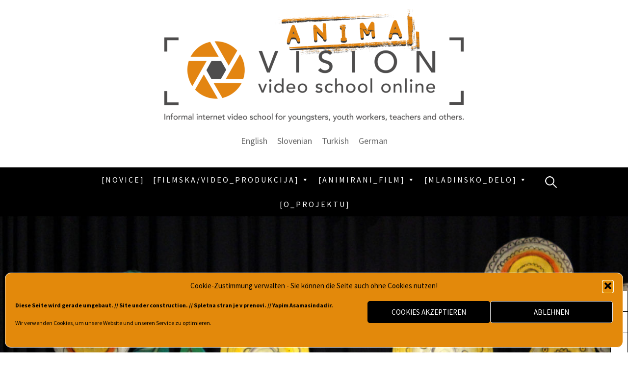

--- FILE ---
content_type: text/html; charset=UTF-8
request_url: https://vision-videoschool.eu/?page_id=4509
body_size: 30697
content:
<!DOCTYPE html>
<!--[if IE 8]>
<html class="ie8" lang="sl-SI">
<![endif]-->
<!--[if !(IE 8) ]><!-->
<html lang="sl-SI">
<!--<![endif]-->
<head>
<meta charset="UTF-8">
<meta name="viewport" content="width=device-width, initial-scale=1">
<link rel="profile" href="https://gmpg.org/xfn/11">
<link rel="pingback" href="https://vision-videoschool.eu/xmlrpc.php">
<!--[if lt IE 9]>
<script src="https://vision-videoschool.eu/wp-content/themes/first/js/html5shiv.js"></script>
<![endif]-->
<meta name='robots' content='index, follow, max-image-preview:large, max-snippet:-1, max-video-preview:-1' />

	<!-- This site is optimized with the Yoast SEO plugin v26.8 - https://yoast.com/product/yoast-seo-wordpress/ -->
	<title>Snemanje nastopa ali športnega dogodka - V I S I O N and A N I M A V I S I O N - Video School Online</title>
	<link rel="canonical" href="https://vision-videoschool.eu/?page_id=4509" />
	<meta property="og:locale" content="de_DE" />
	<meta property="og:type" content="article" />
	<meta property="og:title" content="Snemanje nastopa ali športnega dogodka - V I S I O N and A N I M A V I S I O N - Video School Online" />
	<meta property="og:description" content="O čem govori to poglavje V tem poglavju bomo razložili, kako posneti različne vrste nastopov ali športnih dogodkov. Pod nastope uvrščamo razne dogodke, ki se odvijajo na odru. To zajema vse od gledališkega nastopa do predavanja. Športni dogodki pa se nanašajo na tekme, kot je na primer košarkarska ali nogometna tekma. Da dobro posnameš nastop ali športni..." />
	<meta property="og:url" content="https://vision-videoschool.eu/?page_id=4509" />
	<meta property="og:site_name" content="V I S I O N and A N I M A V I S I O N - Video School Online" />
	<meta property="article:publisher" content="https://www.facebook.com/people/Vision-video-school-online/100030695877266/" />
	<meta property="article:modified_time" content="2022-04-12T10:36:22+00:00" />
	<meta property="og:image" content="https://vision-videoschool.eu/wp-content/uploads/2015/02/header-stage-performance-e1649763888189.jpg" />
	<meta property="og:image:width" content="3953" />
	<meta property="og:image:height" content="2223" />
	<meta property="og:image:type" content="image/jpeg" />
	<meta name="twitter:card" content="summary_large_image" />
	<meta name="twitter:label1" content="Geschätzte Lesezeit" />
	<meta name="twitter:data1" content="20 Minuten" />
	<script type="application/ld+json" class="yoast-schema-graph">{"@context":"https://schema.org","@graph":[{"@type":"WebPage","@id":"https://vision-videoschool.eu/?page_id=4509","url":"https://vision-videoschool.eu/?page_id=4509","name":"Snemanje nastopa ali športnega dogodka - V I S I O N and A N I M A V I S I O N - Video School Online","isPartOf":{"@id":"https://vision-videoschool.eu/#website"},"primaryImageOfPage":{"@id":"https://vision-videoschool.eu/?page_id=4509#primaryimage"},"image":{"@id":"https://vision-videoschool.eu/?page_id=4509#primaryimage"},"thumbnailUrl":"https://vision-videoschool.eu/wp-content/uploads/2015/02/header-stage-performance-e1649763888189.jpg","datePublished":"2015-06-22T14:26:04+00:00","dateModified":"2022-04-12T10:36:22+00:00","breadcrumb":{"@id":"https://vision-videoschool.eu/?page_id=4509#breadcrumb"},"inLanguage":"de","potentialAction":[{"@type":"ReadAction","target":["https://vision-videoschool.eu/?page_id=4509"]}]},{"@type":"ImageObject","inLanguage":"de","@id":"https://vision-videoschool.eu/?page_id=4509#primaryimage","url":"https://vision-videoschool.eu/wp-content/uploads/2015/02/header-stage-performance-e1649763888189.jpg","contentUrl":"https://vision-videoschool.eu/wp-content/uploads/2015/02/header-stage-performance-e1649763888189.jpg","width":3953,"height":2223},{"@type":"BreadcrumbList","@id":"https://vision-videoschool.eu/?page_id=4509#breadcrumb","itemListElement":[{"@type":"ListItem","position":1,"name":"Home","item":"https://vision-videoschool.eu/"},{"@type":"ListItem","position":2,"name":"Snemanje nastopa ali športnega dogodka"}]},{"@type":"WebSite","@id":"https://vision-videoschool.eu/#website","url":"https://vision-videoschool.eu/","name":"V I S I O N and A N I M A V I S I O N - Video School Online","description":"Informal internet video school for youngsters, youth workers, teachers and others.","publisher":{"@id":"https://vision-videoschool.eu/#organization"},"potentialAction":[{"@type":"SearchAction","target":{"@type":"EntryPoint","urlTemplate":"https://vision-videoschool.eu/?s={search_term_string}"},"query-input":{"@type":"PropertyValueSpecification","valueRequired":true,"valueName":"search_term_string"}}],"inLanguage":"de"},{"@type":"Organization","@id":"https://vision-videoschool.eu/#organization","name":"V I S I O N and A N I M A V I S I O N - Video School Online","url":"https://vision-videoschool.eu/","logo":{"@type":"ImageObject","inLanguage":"de","@id":"https://vision-videoschool.eu/#/schema/logo/image/","url":"https://vision-videoschool.eu/wp-content/uploads/2021/04/cropped-AnimaVision_LOGO_2021-Ver011d_24-Bit_1200px_90-2.png","contentUrl":"https://vision-videoschool.eu/wp-content/uploads/2021/04/cropped-AnimaVision_LOGO_2021-Ver011d_24-Bit_1200px_90-2.png","width":1220,"height":480,"caption":"V I S I O N and A N I M A V I S I O N - Video School Online"},"image":{"@id":"https://vision-videoschool.eu/#/schema/logo/image/"},"sameAs":["https://www.facebook.com/people/Vision-video-school-online/100030695877266/"]}]}</script>
	<!-- / Yoast SEO plugin. -->



<link rel="alternate" type="application/rss+xml" title="V I S I O N and A N I M A V I S I O N - Video School Online &raquo; Feed" href="https://vision-videoschool.eu/?feed=rss2" />
<link rel="alternate" title="oEmbed (JSON)" type="application/json+oembed" href="https://vision-videoschool.eu/index.php?rest_route=%2Foembed%2F1.0%2Fembed&#038;url=https%3A%2F%2Fvision-videoschool.eu%2F%3Fpage_id%3D4509" />
<link rel="alternate" title="oEmbed (XML)" type="text/xml+oembed" href="https://vision-videoschool.eu/index.php?rest_route=%2Foembed%2F1.0%2Fembed&#038;url=https%3A%2F%2Fvision-videoschool.eu%2F%3Fpage_id%3D4509&#038;format=xml" />
<style id='wp-img-auto-sizes-contain-inline-css' type='text/css'>
img:is([sizes=auto i],[sizes^="auto," i]){contain-intrinsic-size:3000px 1500px}
/*# sourceURL=wp-img-auto-sizes-contain-inline-css */
</style>
<style id='wp-emoji-styles-inline-css' type='text/css'>

	img.wp-smiley, img.emoji {
		display: inline !important;
		border: none !important;
		box-shadow: none !important;
		height: 1em !important;
		width: 1em !important;
		margin: 0 0.07em !important;
		vertical-align: -0.1em !important;
		background: none !important;
		padding: 0 !important;
	}
/*# sourceURL=wp-emoji-styles-inline-css */
</style>
<style id='wp-block-library-inline-css' type='text/css'>
:root{--wp-block-synced-color:#7a00df;--wp-block-synced-color--rgb:122,0,223;--wp-bound-block-color:var(--wp-block-synced-color);--wp-editor-canvas-background:#ddd;--wp-admin-theme-color:#007cba;--wp-admin-theme-color--rgb:0,124,186;--wp-admin-theme-color-darker-10:#006ba1;--wp-admin-theme-color-darker-10--rgb:0,107,160.5;--wp-admin-theme-color-darker-20:#005a87;--wp-admin-theme-color-darker-20--rgb:0,90,135;--wp-admin-border-width-focus:2px}@media (min-resolution:192dpi){:root{--wp-admin-border-width-focus:1.5px}}.wp-element-button{cursor:pointer}:root .has-very-light-gray-background-color{background-color:#eee}:root .has-very-dark-gray-background-color{background-color:#313131}:root .has-very-light-gray-color{color:#eee}:root .has-very-dark-gray-color{color:#313131}:root .has-vivid-green-cyan-to-vivid-cyan-blue-gradient-background{background:linear-gradient(135deg,#00d084,#0693e3)}:root .has-purple-crush-gradient-background{background:linear-gradient(135deg,#34e2e4,#4721fb 50%,#ab1dfe)}:root .has-hazy-dawn-gradient-background{background:linear-gradient(135deg,#faaca8,#dad0ec)}:root .has-subdued-olive-gradient-background{background:linear-gradient(135deg,#fafae1,#67a671)}:root .has-atomic-cream-gradient-background{background:linear-gradient(135deg,#fdd79a,#004a59)}:root .has-nightshade-gradient-background{background:linear-gradient(135deg,#330968,#31cdcf)}:root .has-midnight-gradient-background{background:linear-gradient(135deg,#020381,#2874fc)}:root{--wp--preset--font-size--normal:16px;--wp--preset--font-size--huge:42px}.has-regular-font-size{font-size:1em}.has-larger-font-size{font-size:2.625em}.has-normal-font-size{font-size:var(--wp--preset--font-size--normal)}.has-huge-font-size{font-size:var(--wp--preset--font-size--huge)}.has-text-align-center{text-align:center}.has-text-align-left{text-align:left}.has-text-align-right{text-align:right}.has-fit-text{white-space:nowrap!important}#end-resizable-editor-section{display:none}.aligncenter{clear:both}.items-justified-left{justify-content:flex-start}.items-justified-center{justify-content:center}.items-justified-right{justify-content:flex-end}.items-justified-space-between{justify-content:space-between}.screen-reader-text{border:0;clip-path:inset(50%);height:1px;margin:-1px;overflow:hidden;padding:0;position:absolute;width:1px;word-wrap:normal!important}.screen-reader-text:focus{background-color:#ddd;clip-path:none;color:#444;display:block;font-size:1em;height:auto;left:5px;line-height:normal;padding:15px 23px 14px;text-decoration:none;top:5px;width:auto;z-index:100000}html :where(.has-border-color){border-style:solid}html :where([style*=border-top-color]){border-top-style:solid}html :where([style*=border-right-color]){border-right-style:solid}html :where([style*=border-bottom-color]){border-bottom-style:solid}html :where([style*=border-left-color]){border-left-style:solid}html :where([style*=border-width]){border-style:solid}html :where([style*=border-top-width]){border-top-style:solid}html :where([style*=border-right-width]){border-right-style:solid}html :where([style*=border-bottom-width]){border-bottom-style:solid}html :where([style*=border-left-width]){border-left-style:solid}html :where(img[class*=wp-image-]){height:auto;max-width:100%}:where(figure){margin:0 0 1em}html :where(.is-position-sticky){--wp-admin--admin-bar--position-offset:var(--wp-admin--admin-bar--height,0px)}@media screen and (max-width:600px){html :where(.is-position-sticky){--wp-admin--admin-bar--position-offset:0px}}

/*# sourceURL=wp-block-library-inline-css */
</style><style id='wp-block-image-inline-css' type='text/css'>
.wp-block-image>a,.wp-block-image>figure>a{display:inline-block}.wp-block-image img{box-sizing:border-box;height:auto;max-width:100%;vertical-align:bottom}@media not (prefers-reduced-motion){.wp-block-image img.hide{visibility:hidden}.wp-block-image img.show{animation:show-content-image .4s}}.wp-block-image[style*=border-radius] img,.wp-block-image[style*=border-radius]>a{border-radius:inherit}.wp-block-image.has-custom-border img{box-sizing:border-box}.wp-block-image.aligncenter{text-align:center}.wp-block-image.alignfull>a,.wp-block-image.alignwide>a{width:100%}.wp-block-image.alignfull img,.wp-block-image.alignwide img{height:auto;width:100%}.wp-block-image .aligncenter,.wp-block-image .alignleft,.wp-block-image .alignright,.wp-block-image.aligncenter,.wp-block-image.alignleft,.wp-block-image.alignright{display:table}.wp-block-image .aligncenter>figcaption,.wp-block-image .alignleft>figcaption,.wp-block-image .alignright>figcaption,.wp-block-image.aligncenter>figcaption,.wp-block-image.alignleft>figcaption,.wp-block-image.alignright>figcaption{caption-side:bottom;display:table-caption}.wp-block-image .alignleft{float:left;margin:.5em 1em .5em 0}.wp-block-image .alignright{float:right;margin:.5em 0 .5em 1em}.wp-block-image .aligncenter{margin-left:auto;margin-right:auto}.wp-block-image :where(figcaption){margin-bottom:1em;margin-top:.5em}.wp-block-image.is-style-circle-mask img{border-radius:9999px}@supports ((-webkit-mask-image:none) or (mask-image:none)) or (-webkit-mask-image:none){.wp-block-image.is-style-circle-mask img{border-radius:0;-webkit-mask-image:url('data:image/svg+xml;utf8,<svg viewBox="0 0 100 100" xmlns="http://www.w3.org/2000/svg"><circle cx="50" cy="50" r="50"/></svg>');mask-image:url('data:image/svg+xml;utf8,<svg viewBox="0 0 100 100" xmlns="http://www.w3.org/2000/svg"><circle cx="50" cy="50" r="50"/></svg>');mask-mode:alpha;-webkit-mask-position:center;mask-position:center;-webkit-mask-repeat:no-repeat;mask-repeat:no-repeat;-webkit-mask-size:contain;mask-size:contain}}:root :where(.wp-block-image.is-style-rounded img,.wp-block-image .is-style-rounded img){border-radius:9999px}.wp-block-image figure{margin:0}.wp-lightbox-container{display:flex;flex-direction:column;position:relative}.wp-lightbox-container img{cursor:zoom-in}.wp-lightbox-container img:hover+button{opacity:1}.wp-lightbox-container button{align-items:center;backdrop-filter:blur(16px) saturate(180%);background-color:#5a5a5a40;border:none;border-radius:4px;cursor:zoom-in;display:flex;height:20px;justify-content:center;opacity:0;padding:0;position:absolute;right:16px;text-align:center;top:16px;width:20px;z-index:100}@media not (prefers-reduced-motion){.wp-lightbox-container button{transition:opacity .2s ease}}.wp-lightbox-container button:focus-visible{outline:3px auto #5a5a5a40;outline:3px auto -webkit-focus-ring-color;outline-offset:3px}.wp-lightbox-container button:hover{cursor:pointer;opacity:1}.wp-lightbox-container button:focus{opacity:1}.wp-lightbox-container button:focus,.wp-lightbox-container button:hover,.wp-lightbox-container button:not(:hover):not(:active):not(.has-background){background-color:#5a5a5a40;border:none}.wp-lightbox-overlay{box-sizing:border-box;cursor:zoom-out;height:100vh;left:0;overflow:hidden;position:fixed;top:0;visibility:hidden;width:100%;z-index:100000}.wp-lightbox-overlay .close-button{align-items:center;cursor:pointer;display:flex;justify-content:center;min-height:40px;min-width:40px;padding:0;position:absolute;right:calc(env(safe-area-inset-right) + 16px);top:calc(env(safe-area-inset-top) + 16px);z-index:5000000}.wp-lightbox-overlay .close-button:focus,.wp-lightbox-overlay .close-button:hover,.wp-lightbox-overlay .close-button:not(:hover):not(:active):not(.has-background){background:none;border:none}.wp-lightbox-overlay .lightbox-image-container{height:var(--wp--lightbox-container-height);left:50%;overflow:hidden;position:absolute;top:50%;transform:translate(-50%,-50%);transform-origin:top left;width:var(--wp--lightbox-container-width);z-index:9999999999}.wp-lightbox-overlay .wp-block-image{align-items:center;box-sizing:border-box;display:flex;height:100%;justify-content:center;margin:0;position:relative;transform-origin:0 0;width:100%;z-index:3000000}.wp-lightbox-overlay .wp-block-image img{height:var(--wp--lightbox-image-height);min-height:var(--wp--lightbox-image-height);min-width:var(--wp--lightbox-image-width);width:var(--wp--lightbox-image-width)}.wp-lightbox-overlay .wp-block-image figcaption{display:none}.wp-lightbox-overlay button{background:none;border:none}.wp-lightbox-overlay .scrim{background-color:#fff;height:100%;opacity:.9;position:absolute;width:100%;z-index:2000000}.wp-lightbox-overlay.active{visibility:visible}@media not (prefers-reduced-motion){.wp-lightbox-overlay.active{animation:turn-on-visibility .25s both}.wp-lightbox-overlay.active img{animation:turn-on-visibility .35s both}.wp-lightbox-overlay.show-closing-animation:not(.active){animation:turn-off-visibility .35s both}.wp-lightbox-overlay.show-closing-animation:not(.active) img{animation:turn-off-visibility .25s both}.wp-lightbox-overlay.zoom.active{animation:none;opacity:1;visibility:visible}.wp-lightbox-overlay.zoom.active .lightbox-image-container{animation:lightbox-zoom-in .4s}.wp-lightbox-overlay.zoom.active .lightbox-image-container img{animation:none}.wp-lightbox-overlay.zoom.active .scrim{animation:turn-on-visibility .4s forwards}.wp-lightbox-overlay.zoom.show-closing-animation:not(.active){animation:none}.wp-lightbox-overlay.zoom.show-closing-animation:not(.active) .lightbox-image-container{animation:lightbox-zoom-out .4s}.wp-lightbox-overlay.zoom.show-closing-animation:not(.active) .lightbox-image-container img{animation:none}.wp-lightbox-overlay.zoom.show-closing-animation:not(.active) .scrim{animation:turn-off-visibility .4s forwards}}@keyframes show-content-image{0%{visibility:hidden}99%{visibility:hidden}to{visibility:visible}}@keyframes turn-on-visibility{0%{opacity:0}to{opacity:1}}@keyframes turn-off-visibility{0%{opacity:1;visibility:visible}99%{opacity:0;visibility:visible}to{opacity:0;visibility:hidden}}@keyframes lightbox-zoom-in{0%{transform:translate(calc((-100vw + var(--wp--lightbox-scrollbar-width))/2 + var(--wp--lightbox-initial-left-position)),calc(-50vh + var(--wp--lightbox-initial-top-position))) scale(var(--wp--lightbox-scale))}to{transform:translate(-50%,-50%) scale(1)}}@keyframes lightbox-zoom-out{0%{transform:translate(-50%,-50%) scale(1);visibility:visible}99%{visibility:visible}to{transform:translate(calc((-100vw + var(--wp--lightbox-scrollbar-width))/2 + var(--wp--lightbox-initial-left-position)),calc(-50vh + var(--wp--lightbox-initial-top-position))) scale(var(--wp--lightbox-scale));visibility:hidden}}
/*# sourceURL=https://vision-videoschool.eu/wp-includes/blocks/image/style.min.css */
</style>
<style id='global-styles-inline-css' type='text/css'>
:root{--wp--preset--aspect-ratio--square: 1;--wp--preset--aspect-ratio--4-3: 4/3;--wp--preset--aspect-ratio--3-4: 3/4;--wp--preset--aspect-ratio--3-2: 3/2;--wp--preset--aspect-ratio--2-3: 2/3;--wp--preset--aspect-ratio--16-9: 16/9;--wp--preset--aspect-ratio--9-16: 9/16;--wp--preset--color--black: #000000;--wp--preset--color--cyan-bluish-gray: #abb8c3;--wp--preset--color--white: #ffffff;--wp--preset--color--pale-pink: #f78da7;--wp--preset--color--vivid-red: #cf2e2e;--wp--preset--color--luminous-vivid-orange: #ff6900;--wp--preset--color--luminous-vivid-amber: #fcb900;--wp--preset--color--light-green-cyan: #7bdcb5;--wp--preset--color--vivid-green-cyan: #00d084;--wp--preset--color--pale-cyan-blue: #8ed1fc;--wp--preset--color--vivid-cyan-blue: #0693e3;--wp--preset--color--vivid-purple: #9b51e0;--wp--preset--gradient--vivid-cyan-blue-to-vivid-purple: linear-gradient(135deg,rgb(6,147,227) 0%,rgb(155,81,224) 100%);--wp--preset--gradient--light-green-cyan-to-vivid-green-cyan: linear-gradient(135deg,rgb(122,220,180) 0%,rgb(0,208,130) 100%);--wp--preset--gradient--luminous-vivid-amber-to-luminous-vivid-orange: linear-gradient(135deg,rgb(252,185,0) 0%,rgb(255,105,0) 100%);--wp--preset--gradient--luminous-vivid-orange-to-vivid-red: linear-gradient(135deg,rgb(255,105,0) 0%,rgb(207,46,46) 100%);--wp--preset--gradient--very-light-gray-to-cyan-bluish-gray: linear-gradient(135deg,rgb(238,238,238) 0%,rgb(169,184,195) 100%);--wp--preset--gradient--cool-to-warm-spectrum: linear-gradient(135deg,rgb(74,234,220) 0%,rgb(151,120,209) 20%,rgb(207,42,186) 40%,rgb(238,44,130) 60%,rgb(251,105,98) 80%,rgb(254,248,76) 100%);--wp--preset--gradient--blush-light-purple: linear-gradient(135deg,rgb(255,206,236) 0%,rgb(152,150,240) 100%);--wp--preset--gradient--blush-bordeaux: linear-gradient(135deg,rgb(254,205,165) 0%,rgb(254,45,45) 50%,rgb(107,0,62) 100%);--wp--preset--gradient--luminous-dusk: linear-gradient(135deg,rgb(255,203,112) 0%,rgb(199,81,192) 50%,rgb(65,88,208) 100%);--wp--preset--gradient--pale-ocean: linear-gradient(135deg,rgb(255,245,203) 0%,rgb(182,227,212) 50%,rgb(51,167,181) 100%);--wp--preset--gradient--electric-grass: linear-gradient(135deg,rgb(202,248,128) 0%,rgb(113,206,126) 100%);--wp--preset--gradient--midnight: linear-gradient(135deg,rgb(2,3,129) 0%,rgb(40,116,252) 100%);--wp--preset--font-size--small: 13px;--wp--preset--font-size--medium: 20px;--wp--preset--font-size--large: 36px;--wp--preset--font-size--x-large: 42px;--wp--preset--spacing--20: 0.44rem;--wp--preset--spacing--30: 0.67rem;--wp--preset--spacing--40: 1rem;--wp--preset--spacing--50: 1.5rem;--wp--preset--spacing--60: 2.25rem;--wp--preset--spacing--70: 3.38rem;--wp--preset--spacing--80: 5.06rem;--wp--preset--shadow--natural: 6px 6px 9px rgba(0, 0, 0, 0.2);--wp--preset--shadow--deep: 12px 12px 50px rgba(0, 0, 0, 0.4);--wp--preset--shadow--sharp: 6px 6px 0px rgba(0, 0, 0, 0.2);--wp--preset--shadow--outlined: 6px 6px 0px -3px rgb(255, 255, 255), 6px 6px rgb(0, 0, 0);--wp--preset--shadow--crisp: 6px 6px 0px rgb(0, 0, 0);}:where(.is-layout-flex){gap: 0.5em;}:where(.is-layout-grid){gap: 0.5em;}body .is-layout-flex{display: flex;}.is-layout-flex{flex-wrap: wrap;align-items: center;}.is-layout-flex > :is(*, div){margin: 0;}body .is-layout-grid{display: grid;}.is-layout-grid > :is(*, div){margin: 0;}:where(.wp-block-columns.is-layout-flex){gap: 2em;}:where(.wp-block-columns.is-layout-grid){gap: 2em;}:where(.wp-block-post-template.is-layout-flex){gap: 1.25em;}:where(.wp-block-post-template.is-layout-grid){gap: 1.25em;}.has-black-color{color: var(--wp--preset--color--black) !important;}.has-cyan-bluish-gray-color{color: var(--wp--preset--color--cyan-bluish-gray) !important;}.has-white-color{color: var(--wp--preset--color--white) !important;}.has-pale-pink-color{color: var(--wp--preset--color--pale-pink) !important;}.has-vivid-red-color{color: var(--wp--preset--color--vivid-red) !important;}.has-luminous-vivid-orange-color{color: var(--wp--preset--color--luminous-vivid-orange) !important;}.has-luminous-vivid-amber-color{color: var(--wp--preset--color--luminous-vivid-amber) !important;}.has-light-green-cyan-color{color: var(--wp--preset--color--light-green-cyan) !important;}.has-vivid-green-cyan-color{color: var(--wp--preset--color--vivid-green-cyan) !important;}.has-pale-cyan-blue-color{color: var(--wp--preset--color--pale-cyan-blue) !important;}.has-vivid-cyan-blue-color{color: var(--wp--preset--color--vivid-cyan-blue) !important;}.has-vivid-purple-color{color: var(--wp--preset--color--vivid-purple) !important;}.has-black-background-color{background-color: var(--wp--preset--color--black) !important;}.has-cyan-bluish-gray-background-color{background-color: var(--wp--preset--color--cyan-bluish-gray) !important;}.has-white-background-color{background-color: var(--wp--preset--color--white) !important;}.has-pale-pink-background-color{background-color: var(--wp--preset--color--pale-pink) !important;}.has-vivid-red-background-color{background-color: var(--wp--preset--color--vivid-red) !important;}.has-luminous-vivid-orange-background-color{background-color: var(--wp--preset--color--luminous-vivid-orange) !important;}.has-luminous-vivid-amber-background-color{background-color: var(--wp--preset--color--luminous-vivid-amber) !important;}.has-light-green-cyan-background-color{background-color: var(--wp--preset--color--light-green-cyan) !important;}.has-vivid-green-cyan-background-color{background-color: var(--wp--preset--color--vivid-green-cyan) !important;}.has-pale-cyan-blue-background-color{background-color: var(--wp--preset--color--pale-cyan-blue) !important;}.has-vivid-cyan-blue-background-color{background-color: var(--wp--preset--color--vivid-cyan-blue) !important;}.has-vivid-purple-background-color{background-color: var(--wp--preset--color--vivid-purple) !important;}.has-black-border-color{border-color: var(--wp--preset--color--black) !important;}.has-cyan-bluish-gray-border-color{border-color: var(--wp--preset--color--cyan-bluish-gray) !important;}.has-white-border-color{border-color: var(--wp--preset--color--white) !important;}.has-pale-pink-border-color{border-color: var(--wp--preset--color--pale-pink) !important;}.has-vivid-red-border-color{border-color: var(--wp--preset--color--vivid-red) !important;}.has-luminous-vivid-orange-border-color{border-color: var(--wp--preset--color--luminous-vivid-orange) !important;}.has-luminous-vivid-amber-border-color{border-color: var(--wp--preset--color--luminous-vivid-amber) !important;}.has-light-green-cyan-border-color{border-color: var(--wp--preset--color--light-green-cyan) !important;}.has-vivid-green-cyan-border-color{border-color: var(--wp--preset--color--vivid-green-cyan) !important;}.has-pale-cyan-blue-border-color{border-color: var(--wp--preset--color--pale-cyan-blue) !important;}.has-vivid-cyan-blue-border-color{border-color: var(--wp--preset--color--vivid-cyan-blue) !important;}.has-vivid-purple-border-color{border-color: var(--wp--preset--color--vivid-purple) !important;}.has-vivid-cyan-blue-to-vivid-purple-gradient-background{background: var(--wp--preset--gradient--vivid-cyan-blue-to-vivid-purple) !important;}.has-light-green-cyan-to-vivid-green-cyan-gradient-background{background: var(--wp--preset--gradient--light-green-cyan-to-vivid-green-cyan) !important;}.has-luminous-vivid-amber-to-luminous-vivid-orange-gradient-background{background: var(--wp--preset--gradient--luminous-vivid-amber-to-luminous-vivid-orange) !important;}.has-luminous-vivid-orange-to-vivid-red-gradient-background{background: var(--wp--preset--gradient--luminous-vivid-orange-to-vivid-red) !important;}.has-very-light-gray-to-cyan-bluish-gray-gradient-background{background: var(--wp--preset--gradient--very-light-gray-to-cyan-bluish-gray) !important;}.has-cool-to-warm-spectrum-gradient-background{background: var(--wp--preset--gradient--cool-to-warm-spectrum) !important;}.has-blush-light-purple-gradient-background{background: var(--wp--preset--gradient--blush-light-purple) !important;}.has-blush-bordeaux-gradient-background{background: var(--wp--preset--gradient--blush-bordeaux) !important;}.has-luminous-dusk-gradient-background{background: var(--wp--preset--gradient--luminous-dusk) !important;}.has-pale-ocean-gradient-background{background: var(--wp--preset--gradient--pale-ocean) !important;}.has-electric-grass-gradient-background{background: var(--wp--preset--gradient--electric-grass) !important;}.has-midnight-gradient-background{background: var(--wp--preset--gradient--midnight) !important;}.has-small-font-size{font-size: var(--wp--preset--font-size--small) !important;}.has-medium-font-size{font-size: var(--wp--preset--font-size--medium) !important;}.has-large-font-size{font-size: var(--wp--preset--font-size--large) !important;}.has-x-large-font-size{font-size: var(--wp--preset--font-size--x-large) !important;}
/*# sourceURL=global-styles-inline-css */
</style>

<style id='classic-theme-styles-inline-css' type='text/css'>
/*! This file is auto-generated */
.wp-block-button__link{color:#fff;background-color:#32373c;border-radius:9999px;box-shadow:none;text-decoration:none;padding:calc(.667em + 2px) calc(1.333em + 2px);font-size:1.125em}.wp-block-file__button{background:#32373c;color:#fff;text-decoration:none}
/*# sourceURL=/wp-includes/css/classic-themes.min.css */
</style>
<link rel='stylesheet' id='contact-form-7-css' href='https://vision-videoschool.eu/wp-content/plugins/contact-form-7/includes/css/styles.css?ver=6.1.4' type='text/css' media='all' />
<link rel='stylesheet' id='pdfprnt_frontend-css' href='https://vision-videoschool.eu/wp-content/plugins/pdf-print/css/frontend.css?ver=2.4.5' type='text/css' media='all' />
<link rel='stylesheet' id='cmplz-general-css' href='https://vision-videoschool.eu/wp-content/plugins/complianz-gdpr/assets/css/cookieblocker.min.css?ver=1766016801' type='text/css' media='all' />
<link rel='stylesheet' id='eeb-css-frontend-css' href='https://vision-videoschool.eu/wp-content/plugins/email-encoder-bundle/assets/css/style.css?ver=54d4eedc552c499c4a8d6b89c23d3df1' type='text/css' media='all' />
<link rel='stylesheet' id='dashicons-css' href='https://vision-videoschool.eu/wp-includes/css/dashicons.min.css?ver=6.9' type='text/css' media='all' />
<link rel='stylesheet' id='megamenu-css' href='https://vision-videoschool.eu/wp-content/uploads/maxmegamenu/style.css?ver=c42a4c' type='text/css' media='all' />
<link rel='stylesheet' id='first-font-css' href='//vision-videoschool.eu/wp-content/uploads/omgf/first-font/first-font.css?ver=1668279076' type='text/css' media='all' />
<link rel='stylesheet' id='first-genericons-css' href='https://vision-videoschool.eu/wp-content/themes/first/genericons/genericons.css?ver=3.3' type='text/css' media='all' />
<link rel='stylesheet' id='first-normalize-css' href='https://vision-videoschool.eu/wp-content/themes/first/css/normalize.css?ver=3.0.2' type='text/css' media='all' />
<link rel='stylesheet' id='first-style-css' href='https://vision-videoschool.eu/wp-content/themes/first/style.css?ver=2.0.4' type='text/css' media='all' />
<link rel='stylesheet' id='slb_core-css' href='https://vision-videoschool.eu/wp-content/plugins/simple-lightbox/client/css/app.css?ver=2.9.4' type='text/css' media='all' />
<link rel='stylesheet' id='floating-links-fonts-css' href='https://vision-videoschool.eu/wp-content/plugins/floating-links/admin/assets/css/floating-links-fonts.css?ver=6.9' type='text/css' media='all' />
<link rel='stylesheet' id='floating-links-style-css' href='https://vision-videoschool.eu/wp-content/plugins/floating-links/frontend/assets/css/floating-links-style.css?ver=6.9' type='text/css' media='all' />
<link rel='stylesheet' id='__EPYT__style-css' href='https://vision-videoschool.eu/wp-content/plugins/youtube-embed-plus/styles/ytprefs.min.css?ver=14.2.4' type='text/css' media='all' />
<style id='__EPYT__style-inline-css' type='text/css'>

                .epyt-gallery-thumb {
                        width: 33.333%;
                }
                
/*# sourceURL=__EPYT__style-inline-css */
</style>
<script type="text/javascript" src="https://vision-videoschool.eu/wp-includes/js/jquery/jquery.min.js?ver=3.7.1" id="jquery-core-js"></script>
<script type="text/javascript" src="https://vision-videoschool.eu/wp-includes/js/jquery/jquery-migrate.min.js?ver=3.4.1" id="jquery-migrate-js"></script>
<script type="text/javascript" src="https://vision-videoschool.eu/wp-content/plugins/email-encoder-bundle/assets/js/custom.js?ver=2c542c9989f589cd5318f5cef6a9ecd7" id="eeb-js-frontend-js"></script>
<script type="text/javascript" id="floating-links-script-js-extra">
/* <![CDATA[ */
var fl = {"scroll_enabled":"","scroll_percent":"0"};
//# sourceURL=floating-links-script-js-extra
/* ]]> */
</script>
<script type="text/javascript" src="https://vision-videoschool.eu/wp-content/plugins/floating-links/frontend/assets/js/floating-links-script.js?ver=6.9" id="floating-links-script-js"></script>
<script data-service="youtube" data-category="marketing" type="text/plain" id="__ytprefs__-js-extra">
/* <![CDATA[ */
var _EPYT_ = {"ajaxurl":"https://vision-videoschool.eu/wp-admin/admin-ajax.php","security":"39e3f947dc","gallery_scrolloffset":"20","eppathtoscripts":"https://vision-videoschool.eu/wp-content/plugins/youtube-embed-plus/scripts/","eppath":"https://vision-videoschool.eu/wp-content/plugins/youtube-embed-plus/","epresponsiveselector":"[\"iframe.__youtube_prefs__\",\"iframe[src*='youtube.com']\",\"iframe[src*='youtube-nocookie.com']\",\"iframe[data-ep-src*='youtube.com']\",\"iframe[data-ep-src*='youtube-nocookie.com']\",\"iframe[data-ep-gallerysrc*='youtube.com']\"]","epdovol":"1","version":"14.2.4","evselector":"iframe.__youtube_prefs__[src], iframe[src*=\"youtube.com/embed/\"], iframe[src*=\"youtube-nocookie.com/embed/\"]","ajax_compat":"","maxres_facade":"eager","ytapi_load":"light","pause_others":"","stopMobileBuffer":"1","facade_mode":"","not_live_on_channel":""};
//# sourceURL=__ytprefs__-js-extra
/* ]]> */
</script>
<script type="text/javascript" src="https://vision-videoschool.eu/wp-content/plugins/youtube-embed-plus/scripts/ytprefs.min.js?ver=14.2.4" id="__ytprefs__-js"></script>
<link rel="https://api.w.org/" href="https://vision-videoschool.eu/index.php?rest_route=/" /><link rel="alternate" title="JSON" type="application/json" href="https://vision-videoschool.eu/index.php?rest_route=/wp/v2/pages/4509" /><link rel="EditURI" type="application/rsd+xml" title="RSD" href="https://vision-videoschool.eu/xmlrpc.php?rsd" />
<meta name="generator" content="WordPress 6.9" />
<link rel='shortlink' href='https://vision-videoschool.eu/?p=4509' />
        <style>
            :root {
                --tpg-primary-color: #0d6efd;
                --tpg-secondary-color: #0654c4;
                --tpg-primary-light: #c4d0ff
            }

                        body .rt-tpg-container .rt-loading,
            body #bottom-script-loader .rt-ball-clip-rotate {
                color: #0367bf !important;
            }

                    </style>
		            <style>
                .rt-container-fluid {
                    position: relative;
                }

                .rt-tpg-container .tpg-pre-loader {
                    position: relative;
                    overflow: hidden;
                }

                .rt-tpg-container .rt-loading-overlay {
                    opacity: 0;
                    visibility: hidden;
                    position: absolute;
                    top: 0;
                    left: 0;
                    width: 100%;
                    height: 100%;
                    z-index: 1;
                    background-color: #fff;
                }

                .rt-tpg-container .rt-loading {
                    color: var(--tpg-primary-color);
                    position: absolute;
                    top: 40%;
                    left: 50%;
                    margin-left: -16px;
                    z-index: 2;
                    opacity: 0;
                    visibility: hidden;
                }

                .rt-tpg-container .tpg-pre-loader .rt-loading-overlay {
                    opacity: 0.8;
                    visibility: visible;
                }

                .tpg-carousel-main .tpg-pre-loader .rt-loading-overlay {
                    opacity: 1;
                }

                .rt-tpg-container .tpg-pre-loader .rt-loading {
                    opacity: 1;
                    visibility: visible;
                }


                #bottom-script-loader {
                    position: absolute;
                    width: calc(100% + 60px);
                    height: calc(100% + 60px);
                    z-index: 999;
                    background: rgba(255, 255, 255, 0.95);
                    margin: -30px;
                }

                #bottom-script-loader .rt-ball-clip-rotate {
                    color: var(--tpg-primary-color);
                    position: absolute;
                    top: 80px;
                    left: 50%;
                    margin-left: -16px;
                    z-index: 2;
                }

                .tpg-el-main-wrapper.loading {
                    min-height: 300px;
                    transition: 0.4s;
                }

                .tpg-el-main-wrapper.loading::before {
                    width: 32px;
                    height: 32px;
                    display: inline-block;
                    float: none;
                    border: 2px solid currentColor;
                    background: transparent;
                    border-bottom-color: transparent;
                    border-radius: 100%;
                    -webkit-animation: ball-clip-rotate 0.75s linear infinite;
                    -moz-animation: ball-clip-rotate 0.75s linear infinite;
                    -o-animation: ball-clip-rotate 0.75s linear infinite;
                    animation: ball-clip-rotate 0.75s linear infinite;
                    left: 50%;
                    top: 50%;
                    position: absolute;
                    z-index: 9999999999;
                    color: red;
                }


                .rt-tpg-container .slider-main-wrapper,
                .tpg-el-main-wrapper .slider-main-wrapper {
                    opacity: 0;
                }

                .md-modal {
                    visibility: hidden;
                }

                .md-modal.md-show {
                    visibility: visible;
                }

                .builder-content.content-invisible {
                    visibility: hidden;
                }

                .rt-tpg-container > *:not(.bottom-script-loader, .slider-main-wrapper) {
                    opacity: 0;
                }

                .rt-popup-content .rt-tpg-container > *:not(.bottom-script-loader, .slider-main-wrapper) {
                    opacity: 1;
                }

            </style>

            <script>
                jQuery(document).ready(function () {
                    setTimeout(function () {
                        jQuery('.rt-tpg-container > *:not(.bottom-script-loader, .slider-main-wrapper)').animate({ 'opacity': 1 })
                    }, 100)
                })

                jQuery(window).on('elementor/frontend/init', function () {
                    if (elementorFrontend.isEditMode()) {
                        elementorFrontend.hooks.addAction('frontend/element_ready/widget', function () {
                            jQuery('.rt-tpg-container > *:not(.bottom-script-loader, .slider-main-wrapper)').animate({ 'opacity': 1 })
                        })
                    }
                })
            </script>
					<style>.cmplz-hidden {
					display: none !important;
				}</style><!-- Analytics by WP Statistics - https://wp-statistics.com -->
<link rel="alternate" hreflang="en-GB" href="https://vision-videoschool.eu/?page_id=239" />
<link rel="alternate" hreflang="tr-TR" href="https://vision-videoschool.eu/?page_id=2917" />
<link rel="alternate" hreflang="de-DE" href="https://vision-videoschool.eu/?page_id=245" />
<!-- for tag post_tag, website powered with xili-tidy-tags v.1.12.06, a WP plugin by dev.xiligroup.com -->
	<style type="text/css">
		/* Fonts */
				html {
			font-size: 100%;
		}
				body {
								}
				@media screen and (max-width: 782px) {
						html {
				font-size: 90%;
			}
								}
				
		/* Colors */
								.site-bar, .main-navigation ul ul {
				background-color: #000000;
			}
									.footer-area {
				background-color: #ffffff;
			}
									.entry-content a, .entry-summary a, .page-content a, .comment-content a, .post-navigation a {
				color: #0a0a0a;
			}
									a:hover {
				color: #000000;
			}
					
		
				/* Logo */
			.site-logo {
								margin-top: -10px;
												margin-bottom: -10px;
							}
						</style>
		<style type="text/css" id="first-custom-css">
			</style>
				<style>
				/* Primary bar (next/prev etc.) */
				.floating_next_prev_wrap.fl_primary_bar .floating_links a,
				.floating_next_prev_wrap.fl_primary_bar .floating_links .disabled
				{
					
					
					
									}

				/* Social icons bar - default styles */
				.floating_next_prev_wrap.fl_social_icons_bar .floating_links a,
				.floating_next_prev_wrap.fl_social_icons_bar .floating_links .disabled {
					background-color: #ffffff;
					color: #000000;
				}

				/* Per-network overrides */
				
				.floating_next_prev_wrap.fl_social_icons_bar .floating_links a:hover {
														}

				.floating_next_prev_wrap.fl_social_icons_bar .floating_links a,
				.floating_next_prev_wrap.fl_social_icons_bar .floating_links .fl_slimer_Wrap{
									}

				.floating_next_prev_wrap.fl_social_icons_bar .floating_links i,
				.floating_next_prev_wrap.fl_social_icons_bar .floating_links .fl_icon_holder{
									}

				
				/* Make SVG icons follow configured hover color only (global hover) */
				.floating_next_prev_wrap.fl_social_icons_bar .floating_links a:hover svg {
											fill: #ffffff !important;
									}

								.floating_next_prev_wrap.fl_social_icons_bar .floating_links {
					left: 0;
					transform: translate(0, -50%);
					top: 50%;
					right: auto;
					bottom: auto;
				}
										.floating_next_prev_wrap.fl_primary_bar.fl_primary_bar .floating_links .fl_slimer_Wrap
				{
																}

				.floating_next_prev_wrap.fl_primary_bar.fl_primary_bar .floating_links .fl_slimer_Wrap i
				{
								}

				.floating_next_prev_wrap.fl_primary_bar .floating_links .disabled {
					color: #ebebe4 !important;
				}

				.floating_next_prev_wrap.fl_primary_bar .floating_links a:hover,
				.floating_next_prev_wrap.fl_primary_bar .floating_links .fl_slimer_Wrap:hover {
												}

				.floating_next_prev_wrap.fl_primary_bar .floating_links .fl_inner_wrap .fl_icon_holder .fl_post_details {
												}

				.floating_next_prev_wrap.fl_primary_bar .floating_links .fl_inner_wrap .fl_icon_holder .fl_post_title{
												}

				.floating_next_prev_wrap.fl_primary_bar .floating_links .fl_inner_wrap .fl_icon_holder .fl_post_title,
				.floating_next_prev_wrap.fl_primary_bar .floating_links .fl_inner_wrap .fl_icon_holder .fl_post_description h6 {
								}

				.floating_next_prev_wrap.fl_primary_bar .floating_links .fl_inner_wrap .fl_icon_holder .fl_post_description p {
								}

								.floating_next_prev_wrap.fl_primary_bar .floating_links .fl_inner_wrap .fl_icon_holder .fl_post_details {
						display: none;
				}
					
				.floating_next_prev_wrap.fl_primary_bar .floating_links {
					left : auto;
					transform : translate(0px, 0px);
					right : 0;
					top : auto;
					bottom : 0;
				}


						
			</style>
			<style type="text/css" id="custom-background-css">
body.custom-background { background-color: #ffffff; }
</style>
	<!-- multilingual website powered with xili-language v. 2.21.3 - WP plugin of dev.xiligroup.com -->
<link rel="icon" href="https://vision-videoschool.eu/wp-content/uploads/2015/04/cropped-20150416-Logos-Vision-32x32.png" sizes="32x32" />
<link rel="icon" href="https://vision-videoschool.eu/wp-content/uploads/2015/04/cropped-20150416-Logos-Vision-192x192.png" sizes="192x192" />
<link rel="apple-touch-icon" href="https://vision-videoschool.eu/wp-content/uploads/2015/04/cropped-20150416-Logos-Vision-180x180.png" />
<meta name="msapplication-TileImage" content="https://vision-videoschool.eu/wp-content/uploads/2015/04/cropped-20150416-Logos-Vision-270x270.png" />
<style type="text/css">/** Mega Menu CSS: fs **/</style>
</head>

<body data-cmplz=1 class="wp-singular page-template page-template-page_fullwidth page-template-page_fullwidth-php page page-id-4509 custom-background wp-theme-first rttpg rttpg-7.8.8 radius-frontend rttpg-body-wrap mega-menu-header mega-menu-primary ally-default has-avatars footer-3">
<div id="page" class="hfeed site">
	<a class="skip-link screen-reader-text" href="#content">Springe zum Inhalt</a>

	<header id="masthead" class="site-header" role="banner">
		<div class="site-top">
			<div class="site-top-table">
				<div class="site-branding">
								<h1 class="site-logo"><a href="https://vision-videoschool.eu/" rel="home">		<img alt="V I S I O N and A N I M A V I S I O N - Video School Online" src="https://vision.wettintv.de/wp-content/uploads/2021/04/cropped-AnimaVision_LOGO_2021-Ver011d_24-Bit_1200px_90-2.png" width="610" />
	</a></h1>
																</div>

								<nav id="header-navigation" class="header-navigation" role="navigation">
					<div id="mega-menu-wrap-header" class="mega-menu-wrap"><div class="mega-menu-toggle"><div class="mega-toggle-blocks-left"><div class='mega-toggle-block mega-menu-toggle-block mega-toggle-block-1' id='mega-toggle-block-1' tabindex='0'><span class='mega-toggle-label' role='button' aria-expanded='false'><span class='mega-toggle-label-closed'>Choose Language</span><span class='mega-toggle-label-open'>Choose Language</span></span></div></div><div class="mega-toggle-blocks-center"></div><div class="mega-toggle-blocks-right"></div></div><ul id="mega-menu-header" class="mega-menu max-mega-menu mega-menu-horizontal mega-no-js" data-event="hover_intent" data-effect="disabled" data-effect-speed="200" data-effect-mobile="disabled" data-effect-speed-mobile="0" data-mobile-force-width="false" data-second-click="go" data-document-click="collapse" data-vertical-behaviour="standard" data-breakpoint="768" data-unbind="true" data-mobile-state="collapse_all" data-mobile-direction="vertical" data-hover-intent-timeout="300" data-hover-intent-interval="100"><li class="mega-xl-list mega-navmenu-1 mega-menu-item mega-menu-item-type-custom mega-menu-item-object-custom mega-align-bottom-left mega-menu-flyout mega-lang-en_gb mega-menu-item-7301 xl-list navmenu-1" id="mega-menu-item-7301"><a title="Current post in English" class="mega-menu-link" href="https://vision-videoschool.eu/?page_id=239" tabindex="0">English</a></li><li class="mega-xl-list mega-navmenu-1 mega-menu-item mega-menu-item-type-custom mega-menu-item-object-custom mega-align-bottom-left mega-menu-flyout mega-lang-sl_si mega-current-lang mega-current-menu-item mega-menu-item-7302 xl-list navmenu-1" id="mega-menu-item-7302"><a title="Current post in Slovenian" class="mega-menu-link" href="https://vision-videoschool.eu?lang=sl_si" aria-current="page" tabindex="0">Slovenian</a></li><li class="mega-xl-list mega-navmenu-1 mega-menu-item mega-menu-item-type-custom mega-menu-item-object-custom mega-align-bottom-left mega-menu-flyout mega-lang-tr_tr mega-menu-item-7303 xl-list navmenu-1" id="mega-menu-item-7303"><a title="Current post in Turkish" class="mega-menu-link" href="https://vision-videoschool.eu/?page_id=2917" tabindex="0">Turkish</a></li><li class="mega-xl-list mega-navmenu-1 mega-menu-item mega-menu-item-type-custom mega-menu-item-object-custom mega-align-bottom-left mega-menu-flyout mega-lang-de_de mega-menu-item-7304 xl-list navmenu-1" id="mega-menu-item-7304"><a title="Current post in German" class="mega-menu-link" href="https://vision-videoschool.eu/?page_id=245" tabindex="0">German</a></li></ul></div>				</nav><!-- #header-navigation -->
							</div>
		</div>

				<div class="site-bar">
			<nav id="site-navigation" class="main-navigation" role="navigation">
				<div class="menu-toggle">Menü</div>
				<div id="mega-menu-wrap-primary" class="mega-menu-wrap"><div class="mega-menu-toggle"><div class="mega-toggle-blocks-left"></div><div class="mega-toggle-blocks-center"></div><div class="mega-toggle-blocks-right"><div class='mega-toggle-block mega-menu-toggle-animated-block mega-toggle-block-0' id='mega-toggle-block-0'><button aria-label="Toggle Menu" class="mega-toggle-animated mega-toggle-animated-slider" type="button" aria-expanded="false">
                  <span class="mega-toggle-animated-box">
                    <span class="mega-toggle-animated-inner"></span>
                  </span>
                </button></div></div></div><ul id="mega-menu-primary" class="mega-menu max-mega-menu mega-menu-horizontal mega-no-js" data-event="click" data-effect="disabled" data-effect-speed="200" data-effect-mobile="disabled" data-effect-speed-mobile="0" data-mobile-force-width="false" data-second-click="disabled" data-document-click="collapse" data-vertical-behaviour="accordion" data-breakpoint="768" data-unbind="true" data-mobile-state="collapse_all" data-mobile-direction="vertical" data-hover-intent-timeout="300" data-hover-intent-interval="100"><li class="mega-xlmenuslug--chapters-in-english--chapters-in-slovenian--chapters-in-turkish--chapters-in-german mega-menu-item mega-menu-item-type-custom mega-menu-item-object-custom mega-align-bottom-left mega-menu-flyout mega-insertion-point mega-menu-item mega-menu-item-type-post_type mega-menu-item-object-page mega-menu-item-home mega-menu-item-6868 xlmenuslug--chapters-in-english--chapters-in-slovenian--chapters-in-turkish--chapters-in-german" id="mega-menu-item-6868"><a class="mega-menu-link" href="https://vision-videoschool.eu/" tabindex="0">[ N O V I C E ]</a></li><li class="mega-xlmenuslug--chapters-in-english--chapters-in-slovenian--chapters-in-turkish--chapters-in-german mega-menu-item mega-menu-item-type-custom mega-menu-item-object-custom mega-align-bottom-left mega-menu-flyout mega-insertion-point mega-menu-item mega-menu-item-type-post_type mega-menu-item-object-page mega-menu-item-has-children mega-menu-item-6524 xlmenuslug--chapters-in-english--chapters-in-slovenian--chapters-in-turkish--chapters-in-german" id="mega-menu-item-6524"><a class="mega-menu-link" href="https://vision-videoschool.eu/?page_id=6521" tabindex="0">[ F I L M S K A / V I D E O _ P R O D U K C I J A ]<span class="mega-indicator" aria-hidden="true"></span></a>
<ul class="mega-sub-menu">
<li class="mega-xlmenuslug--chapters-in-english--chapters-in-slovenian--chapters-in-turkish--chapters-in-german mega-menu-item mega-menu-item-type-custom mega-menu-item-object-custom mega-align-bottom-left mega-menu-flyout mega-insertion-point mega-menu-item mega-menu-item-type-post_type mega-menu-item-object-page mega-menu-item-3996 xlmenuslug--chapters-in-english--chapters-in-slovenian--chapters-in-turkish--chapters-in-german" id="mega-menu-item-3996"><a class="mega-menu-link" href="https://vision-videoschool.eu/?page_id=83">Posnemi svojo VIZIJO!</a></li><li class="mega-xlmenuslug--chapters-in-english--chapters-in-slovenian--chapters-in-turkish--chapters-in-german mega-menu-item mega-menu-item-type-custom mega-menu-item-object-custom mega-align-bottom-left mega-menu-flyout mega-insertion-point mega-menu-item mega-menu-item-type-post_type mega-menu-item-object-page mega-menu-item-6507 xlmenuslug--chapters-in-english--chapters-in-slovenian--chapters-in-turkish--chapters-in-german" id="mega-menu-item-6507"><a class="mega-menu-link" href="https://vision-videoschool.eu/?page_id=6505">Osnove, ki naj bi jih poznal vsak videoustvarjalec >>>>>></a></li><li class="mega-xlmenuslug--chapters-in-english--chapters-in-slovenian--chapters-in-turkish--chapters-in-german mega-menu-item mega-menu-item-type-custom mega-menu-item-object-custom mega-align-bottom-left mega-menu-flyout mega-insertion-point mega-menu-item mega-menu-item-type-post_type mega-menu-item-object-page mega-menu-item-6512 xlmenuslug--chapters-in-english--chapters-in-slovenian--chapters-in-turkish--chapters-in-german" id="mega-menu-item-6512"><a class="mega-menu-link" href="https://vision-videoschool.eu/?page_id=1340">Pred- in postprodukcija >>>>>></a></li><li class="mega-xlmenuslug--chapters-in-english--chapters-in-slovenian--chapters-in-turkish--chapters-in-german mega-menu-item mega-menu-item-type-custom mega-menu-item-object-custom mega-align-bottom-left mega-menu-flyout mega-insertion-point mega-menu-item mega-menu-item-type-post_type mega-menu-item-object-page mega-menu-item-7981 xlmenuslug--chapters-in-english--chapters-in-slovenian--chapters-in-turkish--chapters-in-german" id="mega-menu-item-7981"><a class="mega-menu-link" href="https://vision-videoschool.eu/?page_id=1152">Izberi, kaj želiš posneti >>>>>></a></li><li class="mega-xlmenuslug--chapters-in-english--chapters-in-slovenian--chapters-in-turkish--chapters-in-german mega-menu-item mega-menu-item-type-custom mega-menu-item-object-custom mega-align-bottom-left mega-menu-flyout mega-insertion-point mega-menu-item mega-menu-item-type-custom mega-menu-item-object-custom mega-menu-item-2613 xlmenuslug--chapters-in-english--chapters-in-slovenian--chapters-in-turkish--chapters-in-german" id="mega-menu-item-2613"><a class="mega-menu-link" href="https://vision-videoschool.eu/?page_id=1078">Pošlji svoj film v svet</a></li><li class="mega-xlmenuslug--chapters-in-english--chapters-in-slovenian--chapters-in-turkish--chapters-in-german mega-menu-item mega-menu-item-type-custom mega-menu-item-object-custom mega-align-bottom-left mega-menu-flyout mega-insertion-point mega-menu-item mega-menu-item-type-custom mega-menu-item-object-custom mega-menu-item-5244 xlmenuslug--chapters-in-english--chapters-in-slovenian--chapters-in-turkish--chapters-in-german" id="mega-menu-item-5244"><a class="mega-menu-link" href="https://vision-videoschool.eu/?page_id=2806">Razumevanje filma</a></li></ul>
</li><li class="mega-xlmenuslug--chapters-in-english--chapters-in-slovenian--chapters-in-turkish--chapters-in-german mega-menu-item mega-menu-item-type-custom mega-menu-item-object-custom mega-align-bottom-left mega-menu-flyout mega-insertion-point mega-menu-item mega-menu-item-type-post_type mega-menu-item-object-page mega-menu-item-has-children mega-menu-item-6568 xlmenuslug--chapters-in-english--chapters-in-slovenian--chapters-in-turkish--chapters-in-german" id="mega-menu-item-6568"><a class="mega-menu-link" href="https://vision-videoschool.eu/?page_id=6565" tabindex="0">[ A N I M I R A N I _ F I L M ]<span class="mega-indicator" aria-hidden="true"></span></a>
<ul class="mega-sub-menu">
<li class="mega-xlmenuslug--chapters-in-english--chapters-in-slovenian--chapters-in-turkish--chapters-in-german mega-menu-item mega-menu-item-type-custom mega-menu-item-object-custom mega-align-bottom-left mega-menu-flyout mega-insertion-point mega-menu-item mega-menu-item-type-post_type mega-menu-item-object-page mega-menu-item-5704 xlmenuslug--chapters-in-english--chapters-in-slovenian--chapters-in-turkish--chapters-in-german" id="mega-menu-item-5704"><a class="mega-menu-link" href="https://vision-videoschool.eu/?page_id=5386">Podrobnejši vpogled v stop animacijo</a></li><li class="mega-xlmenuslug--chapters-in-english--chapters-in-slovenian--chapters-in-turkish--chapters-in-german mega-menu-item mega-menu-item-type-custom mega-menu-item-object-custom mega-align-bottom-left mega-menu-flyout mega-insertion-point mega-menu-item mega-menu-item-type-post_type mega-menu-item-object-page mega-menu-item-6971 xlmenuslug--chapters-in-english--chapters-in-slovenian--chapters-in-turkish--chapters-in-german" id="mega-menu-item-6971"><a class="mega-menu-link" href="https://vision-videoschool.eu/?page_id=6721">Prostorske in tehnične zahteve za izdelavo animiranih filmov</a></li><li class="mega-xlmenuslug--chapters-in-english--chapters-in-slovenian--chapters-in-turkish--chapters-in-german mega-menu-item mega-menu-item-type-custom mega-menu-item-object-custom mega-align-bottom-left mega-menu-flyout mega-insertion-point mega-menu-item mega-menu-item-type-post_type mega-menu-item-object-page mega-menu-item-6972 xlmenuslug--chapters-in-english--chapters-in-slovenian--chapters-in-turkish--chapters-in-german" id="mega-menu-item-6972"><a class="mega-menu-link" href="https://vision-videoschool.eu/?page_id=6810">Nastavitve in delovanje kamere</a></li><li class="mega-xlmenuslug--chapters-in-english--chapters-in-slovenian--chapters-in-turkish--chapters-in-german mega-menu-item mega-menu-item-type-custom mega-menu-item-object-custom mega-align-bottom-left mega-menu-flyout mega-insertion-point mega-menu-item mega-menu-item-type-post_type mega-menu-item-object-page mega-menu-item-6973 xlmenuslug--chapters-in-english--chapters-in-slovenian--chapters-in-turkish--chapters-in-german" id="mega-menu-item-6973"><a class="mega-menu-link" href="https://vision-videoschool.eu/?page_id=6781">Kamera kot ustvarjalno orodje v animiranem filmu</a></li><li class="mega-xlmenuslug--chapters-in-english--chapters-in-slovenian--chapters-in-turkish--chapters-in-german mega-menu-item mega-menu-item-type-custom mega-menu-item-object-custom mega-align-bottom-left mega-menu-flyout mega-insertion-point mega-menu-item mega-menu-item-type-post_type mega-menu-item-object-page mega-menu-item-6291 xlmenuslug--chapters-in-english--chapters-in-slovenian--chapters-in-turkish--chapters-in-german" id="mega-menu-item-6291"><a class="mega-menu-link" href="https://vision-videoschool.eu/?page_id=5914">Pripovedovanje zgodb</a></li><li class="mega-xlmenuslug--chapters-in-english--chapters-in-slovenian--chapters-in-turkish--chapters-in-german mega-menu-item mega-menu-item-type-custom mega-menu-item-object-custom mega-align-bottom-left mega-menu-flyout mega-insertion-point mega-menu-item mega-menu-item-type-post_type mega-menu-item-object-page mega-menu-item-5705 xlmenuslug--chapters-in-english--chapters-in-slovenian--chapters-in-turkish--chapters-in-german" id="mega-menu-item-5705"><a class="mega-menu-link" href="https://vision-videoschool.eu/?page_id=5564">Osnove izdelave likov, predmetov in ozadij</a></li><li class="mega-xlmenuslug--chapters-in-english--chapters-in-slovenian--chapters-in-turkish--chapters-in-german mega-menu-item mega-menu-item-type-custom mega-menu-item-object-custom mega-align-bottom-left mega-menu-flyout mega-insertion-point mega-menu-item mega-menu-item-type-post_type mega-menu-item-object-page mega-menu-item-6306 xlmenuslug--chapters-in-english--chapters-in-slovenian--chapters-in-turkish--chapters-in-german" id="mega-menu-item-6306"><a class="mega-menu-link" href="https://vision-videoschool.eu/?page_id=5629">Izdelava likov, predmetov in ozadij v 2D</a></li><li class="mega-xlmenuslug--chapters-in-english--chapters-in-slovenian--chapters-in-turkish--chapters-in-german mega-menu-item mega-menu-item-type-custom mega-menu-item-object-custom mega-align-bottom-left mega-menu-flyout mega-insertion-point mega-menu-item mega-menu-item-type-post_type mega-menu-item-object-page mega-menu-item-6307 xlmenuslug--chapters-in-english--chapters-in-slovenian--chapters-in-turkish--chapters-in-german" id="mega-menu-item-6307"><a class="mega-menu-link" href="https://vision-videoschool.eu/?page_id=5713">Izdelava likov, predmetov in ozadij v 3D</a></li><li class="mega-xlmenuslug--chapters-in-english--chapters-in-slovenian--chapters-in-turkish--chapters-in-german mega-menu-item mega-menu-item-type-custom mega-menu-item-object-custom mega-align-bottom-left mega-menu-flyout mega-insertion-point mega-menu-item mega-menu-item-type-post_type mega-menu-item-object-page mega-menu-item-6628 xlmenuslug--chapters-in-english--chapters-in-slovenian--chapters-in-turkish--chapters-in-german" id="mega-menu-item-6628"><a class="mega-menu-link" href="https://vision-videoschool.eu/?page_id=6153">Načela animacije</a></li><li class="mega-xlmenuslug--chapters-in-english--chapters-in-slovenian--chapters-in-turkish--chapters-in-german mega-menu-item mega-menu-item-type-custom mega-menu-item-object-custom mega-align-bottom-left mega-menu-flyout mega-insertion-point mega-menu-item mega-menu-item-type-post_type mega-menu-item-object-page mega-menu-item-6955 xlmenuslug--chapters-in-english--chapters-in-slovenian--chapters-in-turkish--chapters-in-german" id="mega-menu-item-6955"><a class="mega-menu-link" href="https://vision-videoschool.eu/?page_id=6950">Media</a></li></ul>
</li><li class="mega-xlmenuslug--chapters-in-english--chapters-in-slovenian--chapters-in-turkish--chapters-in-german mega-menu-item mega-menu-item-type-custom mega-menu-item-object-custom mega-align-bottom-left mega-menu-flyout mega-insertion-point mega-menu-item mega-menu-item-type-post_type mega-menu-item-object-page mega-menu-item-has-children mega-menu-item-6268 xlmenuslug--chapters-in-english--chapters-in-slovenian--chapters-in-turkish--chapters-in-german" id="mega-menu-item-6268"><a class="mega-menu-link" href="https://vision-videoschool.eu/?page_id=6261" tabindex="0">[ M L A D I N S K O _ D E L O ]<span class="mega-indicator" aria-hidden="true"></span></a>
<ul class="mega-sub-menu">
<li class="mega-xlmenuslug--chapters-in-english--chapters-in-slovenian--chapters-in-turkish--chapters-in-german mega-menu-item mega-menu-item-type-custom mega-menu-item-object-custom mega-align-bottom-left mega-menu-flyout mega-insertion-point mega-menu-item mega-menu-item-type-post_type mega-menu-item-object-page mega-menu-item-6286 xlmenuslug--chapters-in-english--chapters-in-slovenian--chapters-in-turkish--chapters-in-german" id="mega-menu-item-6286"><a class="mega-menu-link" href="https://vision-videoschool.eu/?page_id=5824">Delo z mladimi z manj priložnostmi</a></li><li class="mega-xlmenuslug--chapters-in-english--chapters-in-slovenian--chapters-in-turkish--chapters-in-german mega-menu-item mega-menu-item-type-custom mega-menu-item-object-custom mega-align-bottom-left mega-menu-flyout mega-insertion-point mega-menu-item mega-menu-item-type-post_type mega-menu-item-object-page mega-menu-item-6622 xlmenuslug--chapters-in-english--chapters-in-slovenian--chapters-in-turkish--chapters-in-german" id="mega-menu-item-6622"><a class="mega-menu-link" href="https://vision-videoschool.eu/?page_id=6237">Delo z mladimi v izrednih razmerah</a></li></ul>
</li><li class="mega-xlmenuslug--chapters-in-english--chapters-in-slovenian--chapters-in-turkish--chapters-in-german mega-menu-item mega-menu-item-type-custom mega-menu-item-object-custom mega-align-bottom-left mega-menu-flyout mega-insertion-point mega-menu-item mega-menu-item-type-post_type mega-menu-item-object-page mega-menu-item-1466 xlmenuslug--chapters-in-english--chapters-in-slovenian--chapters-in-turkish--chapters-in-german" id="mega-menu-item-1466"><a class="mega-menu-link" href="https://vision-videoschool.eu/?page_id=378" tabindex="0">[ O _ P R O J E K T U ]</a></li></ul></div>								<form role="search" method="get" class="search-form" action="https://vision-videoschool.eu/">
				<label>
					<span class="screen-reader-text">Suche nach:</span>
					<input type="search" class="search-field" placeholder="Suchen …" value="" name="s" />
				</label>
				<input type="submit" class="search-submit" value="Suchen" />
			</form>							</nav><!-- #site-navigation -->
		</div>
		
				<div id="header-image" class="header-image">
			<img width="1220" height="480" src="https://vision-videoschool.eu/wp-content/uploads/2015/02/header-stage-performance-e1649763888189-1220x480.jpg" class="attachment-first-page-thumbnail size-first-page-thumbnail wp-post-image" alt="" decoding="async" fetchpriority="high" />		</div><!-- #header-image -->
			</header><!-- #masthead -->

	<div id="content" class="site-content">

<div class="full-width">
	<div id="primary" class="content-area">
		<main id="main" class="site-main" role="main">

			
				
<article id="post-4509" class="post-4509 page type-page status-publish has-post-thumbnail hentry language-sl_si">
	<header class="entry-header">
		<h1 class="entry-title">Snemanje nastopa ali športnega dogodka</h1>
	</header><!-- .entry-header -->

	<div class="entry-content">
		<div class="pdfprnt-buttons pdfprnt-buttons-page pdfprnt-top-right"><a href="https://vision-videoschool.eu/?page_id=4509&print=pdf" class="pdfprnt-button pdfprnt-button-pdf" target="_blank"><img decoding="async" src="https://vision-videoschool.eu/wp-content/plugins/pdf-print/images/pdf.png" alt="image_pdf" title="PDF anzeigen" /></a></div><h2 style="text-align: justify;">O čem govori to poglavje</h2>
<p>V tem poglavju bomo razložili, kako posneti različne vrste nastopov ali športnih dogodkov. Pod nastope uvrščamo razne dogodke, ki se odvijajo na odru. To zajema vse od gledališkega nastopa do predavanja. Športni dogodki pa se nanašajo na tekme, kot je na primer košarkarska ali nogometna tekma.</p>
<p>Da dobro posnameš nastop ali športni dogodek, moraš biti predvsem ustrezno organiziran. Poleg tega potrebuješ kar nekaj tehničnega znanja in izkušenj. Snemanje tovrstnih prireditev je velik izziv in s tem lahko svoje sposobnosti in znanja zelo razviješ.</p>
<table style="border-color: #ffffff;">
<tbody>
<tr style="height: 33px;">
<td style="border-color: #ffffff; text-align: left; vertical-align: top;"> <img decoding="async" class="alignleft wp-image-3206" src="https://vision.wettintv.de/wp-content/uploads/2015/03/corner_lt.png" alt="corner_lt" width="30" height="33" /></td>
<td style="border-color: #ffffff;">
<h2><span style="color: #e3890b;">Vision <em>v akciji – kratek opomnik za delo na terenu</em></span></h2>
</td>
<td style="border-color: #ffffff;"> <img decoding="async" class="alignright wp-image-3208" src="https://vision.wettintv.de/wp-content/uploads/2015/03/corner_rt.png" alt="corner_rt" width="30" height="33" /></td>
</tr>
<tr style="border-color: #ffffff;">
<td style="border-color: #ffffff;"></td>
<td style="border-color: #ffffff;">
<ul>
<li>Dobro se pozanimaj, kako izgleda prizorišče nastopa ali športne prireditve in kam želiš postaviti kamere.</li>
<li>Preveri, ali si pripravil vso ustrezno opremo, ki jo boš vzel s seboj: kamere, opremo za snemanje zvoka, luči &#8230; Na to, da imaš vse s seboj, moraš biti izjemno pozoren!</li>
<li>Glavni organizator snemanja oziroma režiser si mora biti na jasnem tudi, kakšen bo končni rezultat. Poskrbeti mora, da to razumejo tudi vsi ostali člani snemalne ekipe.</li>
<li>Poskrbi, da vsak točno ve, kaj je njegova naloga na snemanju. Še posebej to velja za kamermane, ki morajo točno vedeti, kaj naj snemajo in kako.</li>
<li>Na dan snemanja se pogovori z organizatorjem dogodka in razčisti še vsa sprotna vprašanja. Z njim moraš biti v kontaktu že predčasno, da se vnaprej dogovoriš o poteku snemanja in končnem izdelku.</li>
<li>S tehničnim osebjem na lokaciji se pogovori o vseh tehničnih aspektih. Skupaj z njimi lahko preveriš, npr.  kakšna bo luč, in jo prilagodiš za kamere, če je možno. Prosi tudi za pomoč, če jo rabiš.</li>
<li>Seznani se tudi z ozvočevalcem, pozanimaj se, če lahko dobiš zvok neposredno z mešalne mize npr. v kamero.</li>
<li>Poskrbi za varnost. Vse kable, ki jih boš uporabljal, ustrezno zaščiti, da se ne bo kdo spotaknil, dobro stabiliziraj luči &#8230;</li>
<li>Poskrbi, da so nastavitve na vseh kamerah ustrezne (ločljivost, ravnotežje beline &#8230;).</li>
<li>Poskrbi, da naprave za snemanje zvoka pravilno delujejo.</li>
<li>Izklopi mobilni telefon ali ga nastavi na način &#8218;letenja&#8216;, da ne moti zvočnega signala.</li>
<li>Uporabi klapo ali plosk z rokami, da boš kasneje posnetke lahko sinhroniziral v montaži.</li>
<li>Zapiši si imena vseh sodelujočih, morda boš potreboval to v montaži.</li>
<li>Posnemi še nekaj dodatnega materiala na lokaciji, npr. vhod v stavbo, publiko &#8230;</li>
<li>Preden zapustiš snemalno lokacijo, se pozanimaj še, kako je z dovoljenji za objavo posnetkov.</li>
</ul>
</td>
<td style="border-color: #ffffff;"></td>
</tr>
<tr style="height: 33px;">
<td style="border-color: #ffffff; width: 30px; height: 33px;"><img loading="lazy" decoding="async" class="alignleft wp-image-3205" src="https://vision.wettintv.de/wp-content/uploads/2015/03/corner_lb.png" alt="corner_lb" width="30" height="33" /></td>
<td style="border-color: #ffffff;"></td>
<td style="border-color: #ffffff; width: 30px; height: 33px;"><img loading="lazy" decoding="async" class="alignright wp-image-3207" src="https://vision.wettintv.de/wp-content/uploads/2015/03/corner_rb.png" alt="corner_rb" width="30" height="33" /></td>
</tr>
</tbody>
</table>
<h2>Katero opremo potrebuješ</h2>
<p>Snemanje nastopa ali športnega dogodka zahteva uporabo kar precej tehnične opreme. Ta lahko zajema naslednje:</p>
<ul>
<li>dve kameri in dva stativa, dodatno lahko uporabiš še kamero iz roke ali na vozičku,</li>
<li>če je potrebno, dodatne luči, da dosvetliš prizorišče,</li>
<li>dodatno napravo za snemanje zvoka,</li>
<li>po potrebi tudi dodatne mikrofone,</li>
<li>dovolj dolge kable, da na primer povežeš kamero z mešalno mizo za zvok, kable za dodatne mikrofone &#8230;,</li>
<li>če je potrebno, adapterje, da uskladiš različne vhode za zvok, npr. adapter XLR/mali jack,</li>
<li>dovolj baterij za vse naprave, dodatne baterije ali polnilce,</li>
<li>dovolj spomina na vseh napravah (npr. dovolj velike SD-kartice), s seboj lahko vzameš namizni računalnik, da sproti delaš kopije posnetkov,</li>
<li>nekaj za prekrivanje kablov, če bodo razpeljani po prizorišču, npr. karton,</li>
<li>močan lepilni trak za pričvrstitev raznih kablov in druge opreme,</li>
<li>za montažo potrebuješ računalnik s programom za montažo, ki ima možnost montaže več videov hkrati (več vrstic za video), po možnosti pa tudi nastavitev &#8218;multi &#8211; camera&#8216;, ki omogoča še dodatne funkcije za montažo posnetkov posnetih iz več kotov istočasno, eden takšnih programov je npr. Adobe Premiere Pro.</li>
</ul>
<h2>Podrobnejša razlaga</h2>
<p>Snemanje nastopa ali športnega dogodka se v mnogočem razlikuje od snemanj drugih formatov. V nasprotju s snemanjem filmov, ki temeljijo na scenariju, tukaj posameznega prizora, če ti posnetek ni uspel ali si celo kaj zamudil, ni mogoče ponavljati. Imaš samo eno priložnost. Med snemanjem tudi nimaš veliko možnosti svoje posnetke pregledati, da bi popravil napačne nastavitve ali celo komu iz ekipe svetoval, kako naj kaj izboljša. Zato potrebuješ kar nekaj tehničnega znanja, preden se tovrstnega snemanja lotiš. To vključuje poznavanje opreme – kamere, mikrofonov, luči – in tudi izkušnje v režiji, snemanju in montaži. Dodatne sposobnosti, kot so koncentracija, timsko delo in sposobnost spoprijemanja z nepričakovanimi situacijami, ti lahko močno olajšajo delo.</p>
<p><strong>Kaj poskušaš doseči?</strong></p>
<p>Dobra priprava je ključnega pomena. To vključuje tudi jasno idejo, kako naj bi končni izdelek izgledal.</p>
<p>Verjetno boš snemal za nekega naročnika, zato se z njim vnaprej pogovori, kaj od posnetka pričakuje, lahko se pogovoriš tudi s sodelujočimi. Tako si boš lahko lažje izoblikoval sliko o tem, kako naj bi končni izdelek izgledal.</p>
<p>Pozanimaj se o naslednjem:</p>
<ul>
<li>Kaj naročnik želi: morda le nezmontirane posnetke celotnega dogodka ali pa le najboljše utrinke večera, posnetke za izdelavo promocijskega filmčka … Če imaš te informacije, se boš lažje odločil za način snemanja.</li>
<li>Katere posnetke, če sploh, moraš narediti pred in po dogodku: na primer predavatelja, kako vstopi v stavbo, kakšne detajle, ki jih lahko uporabiš kasneje v montaži (posnetke rok za pokrivanje rezov, publike …).</li>
<li>Kako želi naročnik material prejeti: na DVD-ju, morda celo v več izvodih, na zunanjem disku, morda naloženo na YouTube … Posnetki na video DVD-ju so prekodirani v manjšo ločljivost (720 × 576), spletne platforme pa podpirajo tudi že 4K ločljivost (3840 × 2160).</li>
<li>Kaj vse je potrebno v končni posnetek (ali predvajanje v živo) še dodati: naslovi, zaključni napisi, PowerPoint predstavitve, zastave, tabele z rezultati, arhivski posnetki …</li>
</ul>
<p>V tem poglavju ne bomo govorili o prenosu v živo. Verjetno v začetku še ne boš imel možnosti snemanja na ta način, saj to zahteva dodatno tehnično opremo in znanja. Vendar je večina tega, o čemer bomo pisali v tem poglavju, osnova pri snemanju nastopa ali športnega dogodka in se nanaša ravno tako na snemanje v živo.</p>
<p><strong>Tipičen potek priprav za snemanje nastopa ali športnega dogodka</strong></p>
<p><strong>1.</strong> <strong>Poišči nastop ali športni dogodek, </strong>ki ga želiš posneti.</p>
<p><strong>2. Poizvej o njem čim več, </strong>vključno z informacijami, ki so pomembne za tvojo logistiko:</p>
<ul>
<li>kako boš prišel na kraj dogodka (javni prevoz, avto, možnost parkiranja …),</li>
<li>kdo so nastopajoči – natančna imena in priimki,</li>
<li>načrt kraja dogodka, dostop do elektrike, luči, mešalne mize …,</li>
<li>kontakt na kraju dogodka, kdo je odgovoren tehnik,</li>
<li>program dogajanja, vključno s časom, kdaj bo prikazana kakšna računalniška predstavitev,</li>
<li>položaj ljudi na odru, rekvizitov, luči, možne lokacije kamer in snemalcev &#8230;</li>
</ul>
<p><strong>3. Imajo organizatorji dovoljenje za snemanje ljudi na dogodku ter publike? </strong>Kako bodo naznanili, da se dogodek snema – npr. napisano bo na vstopnicah ali pa bodo to objavili javno pred začetkom.</p>
<p><strong>4. Določi zadolžitve vseh članov </strong>svoje snemalne ekipe:</p>
<ul>
<li><strong>Glavni organizator</strong>: je zadolžen za organizacijo celotnega snemanja, izračun stroškov, je glavna kontaktna oseba in odgovoren za dogovore z organizatorjem nastopa.</li>
<li><strong>Režiser</strong>: na dan snemanja skrbi, če gre vse po načrtu, preveri, če so postavitve kamer pravilne, da vsak član ekipe pozna svojo nalogo, poskrbi za potrebne dodatne posnetke. Režiser je lahko isti kot glavni organizator.</li>
<li><strong>Kamermani</strong>: odgovorni so za postavitev kamer in snemanje, po potrebi lahko postavijo tudi drugo opremo, kot so npr. luči.</li>
<li><strong>Snemalci zvoka: </strong>morajo znati povezati kamero z mešalno mizo za zvok ter vedeti, kako postaviti dodatne mikrofone. Niso nujno potrebni na vsakem snemanju.</li>
<li><strong>Pomočnik</strong>: pomaga glavnemu organizatorju ter kamermanom, odgovoren je tudi za bolj splošne potrebe (hrana, pijača).</li>
<li><strong>Rezerva</strong>: dobro je imeti v rezervi koga, ki lahko vskoči v snemalno ekipo v primeru, da kateri izmed članov zboli. Dobro je imeti tudi nekje zabeležene vse dogovore z organizatorjem dogodka, tako da se po potrebi lahko nadomesti tudi glavni organizator snemanja ali režiser. Za dogodke, ki so daljši od dveh ur, je potrebno imeti tudi rezervnega kamermana, ki po potrebi zamenja katerega koli od ostalih, da ima lahko ta premor.</li>
</ul>
<p><strong>5. Naredi seznam</strong> vsega, kar moraš narediti oziroma pripraviti, in obkljukaj, kar si že naredil.</p>
<p><strong>6.</strong> <strong>Prosi za načrt prizorišča</strong> ali ga skiciraj sam. To ti bo pomagalo, da boš lažje določil položaje kamer in kablov ter dodatnih mikrofonov. Če je možno, obišči prizorišče dan pred snemanjem, da dobiš jasno predstavo, kakšna bo postavitev. Označi položaje kamer, npr. s trakovi prilepljenimi na tla, in zagotovi, da je okrog vsakega kamermana dovolj prostora. Prostor lahko tudi označiš kako drugače.</p>
<p><strong>7. Določi, kaj bo snemala vsaka posamezna kamera</strong>. Vsaj ena kamera naj snema širok oziroma srednji total. Če snemaš predavanje ali podoben dogodek, se odloči tudi, ali želiš imeti v totalu vidno publiko s hrbta. Če uporabljaš dve kameri, predlagamo, da se osredotočiš z obema na dogajanje na odru, tako da poleg prve kamere, ki snema širok total, druga kamera snema ozek total oziroma bolj natančno dogajanje na odru. Če imaš na voljo več kot dve kameri, lahko ena snema daljni ali srednji total, tako da zraven vidimo še občinstvo od zadaj, druga snema ozek total, na katerem je viden samo oder oziroma če je na odru kak poseben prostor, kjer se odvija vmesno dogajanje (npr. predstavitev), ostale kamere pa lahko snemajo vse od amerikanov do portretov in detajlov. Tudi od vrste kamer, ki jih imaš na voljo, je odvisno, kako jih boš uporabil. Tukaj navajamo nekaj primerov, kako narediš postavitve kamer:</p>
<ul>
<li><strong>predavanje</strong>: ozek total predavatelja (kamera 1), srednji plan predavatelja (Kamera 2), občinstvo širok total (kamera 3),</li>
<li><strong>športni dogodek</strong>: širok total igrišča (kamera 1), srednji total več igralcev skupaj, ta, ki drži žogo, naj bo v središču posnetka (kamera 2), ozek total, s katerim slediš samo igralca, ki ima žogo (kamera 3).</li>
</ul>
<p>V obeh primerih naj bo nekaj kamer fiksnih, pritrjenih na stativ, druge pa so lahko mobilne, bodisi iz roke, ali pritrjene na kakšen voziček &#8230;</p>
<p>Vedno si v mislih naredi tudi plan B, kaj storiti v primeru, če ne bo šlo vse po načrtu. Morda na primer ne boš mogel postaviti kamere na želeno pozicijo ali pa lahko katera od kamer odpove.</p>
<p><strong>8.</strong> <strong>Bodi pozoren na pravilne postavitve:</strong></p>
<ul>
<li>Uporabi pravilo tretjin, kadar snemaš posamezno osebo ali objekt.</li>
<li>Pazi, da ne prekoračiš osi akcije. Za dogodke na odru je tvoja os akcije linija odra, pri snemanju športnega dogodka pa je to sredinska črta čez igrišče. Koti med kamerami morajo biti vsaj 35° (več v poglavju <a href="https://vision.wettintv.de/?page_id=156" target="_blank" rel="noopener">Zgradba filma</a>).</li>
</ul>
<p style="padding-left: 30px; text-align: center;"><a href="https://vision.wettintv.de/wp-content/uploads/2015/04/Basic_concepts_editing_axis_of_action_dialogue.jpg" data-slb-active="1" data-slb-asset="192570333" data-slb-group="4509"><img loading="lazy" decoding="async" class="aligncenter wp-image-1658 size-large" src="https://vision.wettintv.de/wp-content/uploads/2015/04/Basic_concepts_editing_axis_of_action_dialogue-644x362.jpg" alt="Basic_concepts_editing_axis_of_action_dialogue" width="644" height="362" srcset="https://vision-videoschool.eu/wp-content/uploads/2015/04/Basic_concepts_editing_axis_of_action_dialogue-644x362.jpg 644w, https://vision-videoschool.eu/wp-content/uploads/2015/04/Basic_concepts_editing_axis_of_action_dialogue-300x169.jpg 300w, https://vision-videoschool.eu/wp-content/uploads/2015/04/Basic_concepts_editing_axis_of_action_dialogue.jpg 1890w" sizes="auto, (max-width: 644px) 100vw, 644px" /></a><em>Os akcije: odrski nastop</em></p>
<p style="padding-left: 30px; text-align: center;"><a href="https://vision.wettintv.de/wp-content/uploads/2015/02/Basic_concepts_editing_axis_of_action.jpg" data-slb-active="1" data-slb-asset="1749629144" data-slb-group="4509"><img loading="lazy" decoding="async" class="aligncenter wp-image-1697 size-large" src="https://vision.wettintv.de/wp-content/uploads/2015/02/Basic_concepts_editing_axis_of_action-644x362.jpg" alt="Basic_concepts_editing_axis_of_action" width="644" height="362" srcset="https://vision-videoschool.eu/wp-content/uploads/2015/02/Basic_concepts_editing_axis_of_action-644x362.jpg 644w, https://vision-videoschool.eu/wp-content/uploads/2015/02/Basic_concepts_editing_axis_of_action-300x169.jpg 300w, https://vision-videoschool.eu/wp-content/uploads/2015/02/Basic_concepts_editing_axis_of_action.jpg 1890w" sizes="auto, (max-width: 644px) 100vw, 644px" /></a><em>Os akcije: športni dogodek</em></p>
<ul>
<li>Postavi kamere tako, da jih ne vidiš na posnetkih drugih kamer. Za kamero iz roke ali na vozičku se dogovori s snemalci, kje se naj gibljejo, tako da ne bodo vidni na posnetkih drugih kamer.<br />
<blockquote><p>Včasih boš moral posneti tudi close-up ali detajl. Tu boš verjetno moral skleniti kompromis in dovoliti, da bo kamerman, ki bo posnel takšen posnetek, na kratko viden na posnetku druge kamere. Da dobiš določene posnetke, se boš morda moral celo sprehoditi po odru ali med publiko.</p>
<p>Zgodi se tudi, da se boš moral na kratko postaviti pred kakega gledalca in mu zakriti pogled. Vendar ne skrbi. Večina ljudi se zaveda, da opravljaš svoje delo in ne počneš tega namenoma.</p></blockquote>
</li>
<li>Izberi ustrezne nastavite za snemanje, odvisno od tega, v kakšni obliki želi imeti naročnik končni izdelek (DVD, spletna objava &#8230;), in seveda od vrste kamer, ki jih imaš na voljo. Če ima ena od tvojih kamer možnost snemanja le v standardnem formatu (SD), lahko ostale kamere nastaviš na SD ali pa boš imel v montaži zamegljene posnetke, če boš želel prilagoditi SD na HDV.</li>
<li>Izberi tudi ustrezno nastavitev ostrine in svetlobe (samodejna ali ročna) ter vključi ali izključi stabilizacijo slike (vključi jo pri snemanju z roke, izključi jo pri snemanju s stativom).</li>
<li>Med ročnimi nastavitvami lahko nastaviš tudi ravnotežje beline.</li>
</ul>
<p><strong>9. Odloči se, kako boš posnel zvok</strong>. So dovolj že mikrofoni v kamerah ali moraš postaviti dodatne mikrofone bližje izvoru zvoka?</p>
<ul>
<li><strong>predavanje</strong>: zvok govora predavatelja lahko posnameš z mikrofonom vgrajenim v kamero ali pa z brezžičnim mikrofonom, ki ga pritrdiš na predavatelja. Če obstaja možnost, lahko dobiš zvok tudi z mešalne mize, bodisi neposredno v kamero ali pa na kakšen dodaten snemalnik zvoka. Prostorski zvok in vprašanja udeležencev lahko posnameš z mikrofonom vgrajenim v kamero, lahko pa daš med obiskovalce tudi brezžični mikrofon za v roko in prek njega posnameš zvok še na kamero.</li>
<li><strong>športni dogodek</strong>: mikrofon vgrajen v kamero je ponavadi povsem dovolj za snemanje tekme. Lahko pa uporabiš dodatni snemalnik, da posnameš zvok komentatorjev tekme.</li>
<li><strong>Srečaj se s celotno snemalno ekipo vsaj enkrat:</strong> pred dnevom snemanja. Pogovori se o poteku dela in razčisti vsa vprašanje.</li>
</ul>
<p><strong>10.</strong> <strong>Naredi seznam vse potrebne opreme in jo pripravi.<br />
</strong></p>
<p><strong>11</strong>. <strong>Bodi na prizorišču vsaj dve uri pred pričetkom</strong>. To je odvisno sicer od vrste dogodka, saj moraš biti za nekatere na lokaciji že šest do osem ur prej ali celo postaviti del opreme dan prej. Poskušaj se izogniti zastojem v prometu in iskanju parkirnega prostora. Vzemi si čas, da posnameš dodaten material, ki ga med samim dogodkom ne boš mogel, npr. pokale, medalje, prihod obiskovalcev &#8230; To lahko zelo pripomore k dobremu izgledu končnega izdelka. Tovrsten material je uporaben tudi za pokrivanje določenih rezov v montaži ali napak v sliki, kot so na primer tresljaji ali zameglitev.</p>
<p><strong>12.</strong> <strong>Preveri, kakšna je obstoječa svetloba,</strong> in razmisli, kako jo lahko prilagodiš; morda boš potreboval pomoč tehničnega osebja na lokaciji.</p>
<p><strong>13.</strong> <strong>Postavi kamere, mikrofone in luči, kakor si načrtoval. Vendar bodi prilagodljiv.</strong> Morda boš moral narediti kompromise, če razmere ne bodo popolnoma takšne, kot si načrtoval. Ko to narediš, preveri naslednje:</p>
<ul>
<li>kamere in stativi delujejo, vse nastavitve so ustrezno nastavljene, vsaka kamera ima dovolj baterije,</li>
<li>na vsaki kameri je dovolj shranjevalnega prostora oziroma imaš na voljo dovolj kasetk ter pisalo, saj moraš vsako kasetko ali SD-kartico ustrezno označiti (na kateri kameri je bila uporabljena in kaj je na njej posneto),</li>
<li>dodatni mikrofoni in snemalniki delujejo, ustrezno so postavljeni in nastavljeni na ustrezne formate snemanja,</li>
<li>luči delujejo,</li>
<li>vsi člani snemalne ekipe poznajo svoje zadolžitve in vedo točno, kaj snemati,</li>
<li>če dogodek traja delje časa, je poskrbljeno za hrano, prigrizke &#8230;</li>
</ul>
<p><strong>14.</strong> Ko postavite opremo, <strong>ugasnite telefone ali preklopite v način letenja</strong>. S snemanjem pričnite nekaj minut pred pričetkom dogodka. Če veste, da bo ena ali več kamer potrebovala zamenjavo medija za shranjevanje po določenem času, naj vsaka kamera prične s snemanjem s petminutnim zamikom. Tako ne boste menjavali kasetk ali SD-kartic v istem trenutku na vseh kamerah in bo vedno vsaj ena kamera snemala.</p>
<p><strong>15.</strong> Ko vse kamere pričnejo s snemanjem, naj <strong>režiser preveri, če vse delujejo</strong>. Prosite nekoga, da se postavi na mesto, ki je vidno na vseh kamerah, in naj udari s klapo ali naredi plosk z dlanmi. To ti bo kasneje v pomoč pri sinhronizaciji posnetkov. Če je med dogodkom pavza, ponovite to še enkrat po pavzi.</p>
<p><strong>16. Ostani osredotočen in tiho </strong>– to je pomembno predvsem za vse kamermane. Med seboj se morajo kamermani tudi dogovoriti o zoomiranju (če bodo menjali filmski plan snemanja), da ne bodo vsi zoomirali istočasno, saj se zoomov v montaži pogosto izogibamo. Vendar pa naj bo vsak zoom vseeno izpeljan pozorno, saj bo morda vseeno uporabljen.</p>
<p><strong>17. Načrtuj, kateri slikovni material mora biti posnet tudi po dogodku</strong>, npr. če se med predavanjem delajo zapiski na tablo, se lahko naredi detajl zapiskov.</p>
<p><strong>18. S snemanjem nadaljuj še nekaj minut potem, ko se dogodek konča.</strong> Morda boš uporabil kaj od tega materiala v končnem izdelku.</p>
<p><strong>19. Po končanem snemanju si privoščite pavzo</strong>, vendar se zavedajte, da boste morali opraviti še nekaj dela. Morda boste morali narediti še več dodatnih posnetkov ali celo &#8218;odigrati&#8216; kateri prizor, ki ga niste uspeli posneti na začetku. Npr. predavatelja, ki vstopa v stavbo.</p>
<p><strong>20. Zberi vse SD-kartice in kasetke</strong> in poskrbi, da bodo pravilno označene. Pospravi opremo, preveri na seznamu za opremo, ali si vse vzel.</p>
<p><strong>21. Režiser se lahko še enkrat pogovori z organizatorjem dogodka o pričakovanem rezultatu snemanja.</strong> Preveri naj tudi, ali je vse urejeno, kar se tiče dovoljenj za snemanje in objavo.</p>
<p><strong>22. Vzemite si nekaj časa za sprostitev in proslavitev (upajmo) uspešnega snemanja.</strong></p>
<h3><b>Montaža</b></h3>
<p>Sedaj, ko imaš zbrane vse posnetke, je čas za montažo.</p>
<p>To lahko storiš s katerim kkoli programom za montažo, ki dovoljuje montažo več videov hkrati (ima na časovnici možnost več vrstic za video). To je lahko program, kot je npr. Adobe Premiere Elements, Adobe Premiere Pro ali Lightworks.</p>
<p>Pri montaži sledi naslednje korake:</p>
<ol>
<li><strong>Skopiraj datoteke</strong> iz vseh SD-kartic ali kasetk na en disk (lahko je zunanji ali notranji). Preveri, da je res ves material skopiran, označi ga enako, kot si označil medije za shranjevanje. Velikost datotek ali map lahko vidiš tako, da na datoteko ali mapo narediš desni klik z miško in izbereš &#8218;Lastnosti&#8216;. Če uporabljaš kamero na kasetke, boš moral material prenesti na računalnik prek kamere ali posebnega predvajalnika. Ko shranjuješ, bodi resnično pozoren na poimenovanje; mape lahko poimenujš kamera 1′, kamera 2′, kamera 3′, posamezne datoteke pa: 1. del, 2. del &#8230;</li>
</ol>
<blockquote><p><strong>Uporabniki programov Adobe Premiere Elements in Adobe Premiere Pro:</strong> da boste v programu ohranili isto strukturo map, poskrbite, da ne uporabljate podmap, preden datoteke uvozite v program. Če imate narejene podmape, bo program po uvažanju vse datoteke uvrstil v te podmape (na disku za shranjevanje bo struktura ostala, kot ste jo naredili). Najbolje je imeti vse mape hierarhično na istem nivoju in jih poimenovati na zgoraj opisan način: kamera 1, kamera 2, kamera 3, zvok 1, zvok 2, zvok 3 &#8230;, kot pa da v mapi kamera 1 npr. ustvarite še podmapi video 1 in zvok 1.</p></blockquote>
<ol start="2">
<li><strong>Uvozi posnetke v program</strong>, nato jih preglej, da vidiš, kakšni so. O njih se lahko pogovoriš tudi s svojo snemalno ekipo, daš jim lahko povratno informacijo, kaj je dobro in kaj bi lahko spremenili.</li>
<li><strong>Sinhroniziraj sliko in zvok iz vseh kamer. </strong> Uporabi več vrstic za video in zvok. Razporedi posnetke glede na širino posnetka, na zgornji video vrstici naj bodo ožji posnetki, npr. detajli in close-upi, najširše totale pa uvrsti v najnižjo vrstico za video. Najdi udarec s klapo ali plosk z dlanmi, da lažje posnetke med seboj uskladiš &#8211; sinhroniziraš, to pomeni, da jih urediš tako, da so med seboj časovno usklajeni, torej da se vsi začnejo istočasno na isti točki. Več o sinhronizaciji si preberi v poglavju <a href="https://vision.wettintv.de/?page_id=1935" target="_blank" rel="noopener">Montaža</a>.</li>
<li>Če je možno, <strong>sinhroniziraj posnetke z uporabo zvoka</strong>, saj je to najbolj natančen način. Če so posnetki zamaknjeni, se v zvoku namreč sliši odmev. Včasih bo to težko, npr. pri snemanju tekme, saj je v prostoru veliko različnih zvokov, kar ni uporabno za ta način sinhronizacije.</li>
<li>Ko si med seboj uskladil vse posnetke, jih sinhroniziral, <strong> izberi najboljši filmski plan za vsak del posnetka</strong>. Če boš želel za začetek uporabiti širok total, ki je na najnižji vrstici za video, boš moral, da bo viden, zbrisati posnetke iz vseh vrstic nad njim. Spodnji posnetek pa lahko obdržiš nerazrezan, saj bo za vsako, ko boš izbral katerega iz vrstice za video nad njim, viden zgornji.</li>
</ol>
<blockquote><p>Z uporabnike programa Adobe Premiere Pro: ko posnetke sinhroniziraš, torej uskladiš med seboj, lahko uporabiš možnost &#8218;multi-kamera&#8216;, da jih med seboj zmontiraš. To je orodje, s katerim enostavno izbiraš med posnetki iz različnih kamer in deluje podobno kot montaža v živo v studiu, le da imaš tu možnost spreminjanja za nazaj in popravljanja rezov. Orodje &#8218;multi-camera&#8216; ti dovoli, da gledaš posnetke iz vseh kamer istočasno v oknu za predogled. Ob prvem gledanju lahko narediš okviren izbor, nato pa greš še enkrat od začetka in vsak rez urediš še ročno.</p></blockquote>
<ol start="6">
<li>Ko si končal z montažo, lahko svoj končni <strong>video tudi skrajšaš</strong>, če je predolg. Na primer če ga boš oddal na DVD-ju in presega dolžino 2 uri ali 2 uri in pol. Dodaj naslov, zaključne napise in se osredotoči še na popravke v sliki. Med seboj uskladi sliko iz več različnih kamer, predvsem barvno, ter uredi nivoje zvoka.</li>
</ol>
<h2>Vaje</h2>
<ul>
<li>Najdi različne načrte športnih dvoran ali kulturnih dvoran na spletu. Razmisli, kam bi postavil kamere, kaj bi snemal s katero kamero in kako bi posnel zvok. Podobno kot pri storyboardu razmisli, kater filmski plan bi bil ustrezen za katero kamero.</li>
<li>Naredi poskusno snemanje, izberi dvorano, do katere imaš dostop, npr. v mladinskem centru, in postavi opremo, kot bi šlo zares.</li>
<li>Posnemi kakšen dogodek ali športno prireditev zares! Ni boljše vaje, kot delo na projektu. Začni s čim manjšim, npr. s šolskim nastopom pevskega zbora, šolsko gledališko predstavo ali tekmo. Ko boš imel več izkušenj, boš brez težav sprejel tudi naročilo za večje snemanje.</li>
</ul>
<h2><b>Pogoste napake<br />
</b></h2>
<ul>
<li>Vnaprej nisi rezerviral prostorov, kamor bi želel postaviti kamere. Morda bo prostor do takrat, ko prideš na lokacijo, že zasedlo občinstvo.</li>
<li>Kamere niso ustrezno postavljene (čemur sledijo težave v montaži, ker slika ne gre skupaj) in niso ustrezno nastavljene (format snemanja, ročne ali avtomatične nastavitve &#8230; niso usklajene).</li>
<li>Uporaba samodejnih nastavitev za svetlobo pri spreminjajoči se svetlobi je lahko velika težava. Če se glavna luč nenadoma ugasne, da občinstvo lahko gleda projekcijo, bo projekcija sicer dobro vidna, vse ostalo pa bo pretemno. Poskrbi, da znaš ročno uravnavati zaslonko (iris).</li>
<li>Zoomiranje iz večje oddaljenosti, da dobiš detajle in close-upe, je lahko težavno, kadar uporabljaš kamero iz roke. Slika bo namreč tresoča. Bolje da se objektu snemanja približaš fizično in snemaš z zoom out.</li>
</ul>
<h2>Sorodne teme in zunanji viri<b></b></h2>
<p>Poglavja: <a href="https://vision.wettintv.de/?page_id=269" target="_blank" rel="noopener">Kamera &#8211; osnove</a> / <a href="https://vision.wettintv.de/?page_id=897" target="_blank" rel="noopener">Kamera &#8211; napredno</a> / <a href="https://vision.wettintv.de/?page_id=156" target="_blank" rel="noopener">Zgradba filma</a> /  <a href="https://vision.wettintv.de/?page_id=168" target="_blank" rel="noopener">Zvok, glasba in zvočni efekti</a> /<a href="https://vision.wettintv.de/?page_id=1935" target="_blank" rel="noopener"> Montaža</a> / <a href="https://vision.wettintv.de/?page_id=3454" target="_blank" rel="noopener">Kodiranje za arhiv, splet in zapisovanje na DVD</a></p>
<h2>Metodologija</h2>
<p>Kot gledalci smo vajeni, da so profesionalni športni ali kulturni dogodki posneti na zelo visokem nivoju. Vendar moramo pri dogodkih, ki jih posnamejo mladi v okviru kakšnega projekta ali videodelavnice, znižati pričakovanja. Še posebej, če je snemanje naročeno, moramo o tem vnaprej obvestiti naročnika.</p>
<p>Istočasno pa je potrebno vseeno zagotoviti, da je izdelek kakovosten, in voditi udeležence pazljivo skozi cel proces, torej jih naučiti pravilno uporabljati opremo, osnove kadriranja in jih tudi seznaniti s potekom dela.</p>
<p>Skupaj z mladimi lahko tudi kak dan prej poskusno postavimo opremo, da se naučijo celotnega procesa.</p>
<blockquote><p>Morda zveni staromodno, toda tudi več ponovitev ne škodi, saj si tako udeleženci zadolžitve najlažje zapomnijo, še posebej če vključujejo fizične postavitve in nastavitev opreme &#8230;</p></blockquote>
<p>Drug pomemben korak, ki vodi skupino udeležencev k napredku, je, da projekt po koncu skupaj analizirate. V analizi se lotite tako končnega izdelka, poteka celotnega procesa, timskega dela kot nepričakovanih težav, če ste jih imeli, napak itd.</p>
<p>Mladi težko sprejmejo negativno povratno mnenje, vendar je včasih tudi to potrebno in koristno, vendar naj bo podano na prav način, na mestu in naj ne vzbuja občutka krivde.</p>
<h2> Terminologija</h2>
<p><em>nastop, športni dogodek, lokacija prireditve, nastavitev multi-camera, sinhronizacija</em></p>
			</div><!-- .entry-content -->
</article><!-- #post-## -->

				
			
		</main><!-- #main -->
	</div><!-- #primary -->
</div>


	</div><!-- #content -->

	<footer id="colophon" class="site-footer" role="contentinfo">
		
<div id="supplementary" class="footer-area" role="complementary">
	<div class="footer-widget">
				<div class="footer-widget-1 widget-area">
			<aside id="block-15" class="widget widget_block widget_media_image">
<div class="wp-block-image"><figure class="aligncenter size-full"><a href="https://vision-videoschool.eu/wp-content/uploads/2022/04/Logoerasmus-Kopie-mit-Schule-TR2.png"><img loading="lazy" decoding="async" width="555" height="137" src="https://vision-videoschool.eu/wp-content/uploads/2022/04/Logoerasmus-Kopie-mit-Schule-TR2.png" alt="" class="wp-image-6533" srcset="https://vision-videoschool.eu/wp-content/uploads/2022/04/Logoerasmus-Kopie-mit-Schule-TR2.png 555w, https://vision-videoschool.eu/wp-content/uploads/2022/04/Logoerasmus-Kopie-mit-Schule-TR2-300x74.png 300w" sizes="auto, (max-width: 555px) 100vw, 555px" /></a></figure></div>
</aside>		</div>
						<div class="footer-widget-2 widget-area">
			<aside id="block-13" class="widget widget_block widget_media_image">
<div class="wp-block-image"><figure class="aligncenter size-full is-resized"><a href="https://vision-videoschool.eu/wp-content/uploads/2022/01/csm_Movit_logo_RGB_web_b235866c34.jpg"><img loading="lazy" decoding="async" src="https://vision-videoschool.eu/wp-content/uploads/2022/01/csm_Movit_logo_RGB_web_b235866c34.jpg" alt="" class="wp-image-5935" width="198" height="82" srcset="https://vision-videoschool.eu/wp-content/uploads/2022/01/csm_Movit_logo_RGB_web_b235866c34.jpg 400w, https://vision-videoschool.eu/wp-content/uploads/2022/01/csm_Movit_logo_RGB_web_b235866c34-300x125.jpg 300w" sizes="auto, (max-width: 198px) 100vw, 198px" /></a></figure></div>
</aside>		</div>
						<div class="footer-widget-3 widget-area">
			<aside id="block-10" class="widget widget_block widget_media_image">
<div class="wp-block-image"><figure class="aligncenter size-large"><a href="https://vision-videoschool.eu/wp-content/uploads/2022/02/eu_co_funded_rgb_en-1-2.png"><img loading="lazy" decoding="async" width="644" height="195" src="https://vision-videoschool.eu/wp-content/uploads/2022/02/eu_co_funded_rgb_en-1-2-644x195.png" alt="" class="wp-image-6182" srcset="https://vision-videoschool.eu/wp-content/uploads/2022/02/eu_co_funded_rgb_en-1-2-644x195.png 644w, https://vision-videoschool.eu/wp-content/uploads/2022/02/eu_co_funded_rgb_en-1-2-300x91.png 300w, https://vision-videoschool.eu/wp-content/uploads/2022/02/eu_co_funded_rgb_en-1-2-768x232.png 768w, https://vision-videoschool.eu/wp-content/uploads/2022/02/eu_co_funded_rgb_en-1-2.png 991w" sizes="auto, (max-width: 644px) 100vw, 644px" /></a></figure></div>
</aside>		</div>
			</div><!-- #footer-widget-wrap -->
</div><!-- #supplementary -->

				<div class="site-bottom">
						<nav id="footer-navigation" class="footer-navigation" role="navigation">
				<div class="menu-footer-container"><ul id="menu-footer" class="menu"><li id="menu-item-5928" class="menu-item menu-item-type-post_type menu-item-object-page menu-item-5928"><a href="https://vision-videoschool.eu/?page_id=5478">Cookie-Richtlinie (EU)</a></li>
<li id="menu-item-5930" class="menu-item menu-item-type-post_type menu-item-object-page menu-item-privacy-policy menu-item-5930"><a rel="privacy-policy" href="https://vision-videoschool.eu/?page_id=5329">Datenschutzerklärung</a></li>
<li id="menu-item-5929" class="menu-item menu-item-type-post_type menu-item-object-page menu-item-5929"><a href="https://vision-videoschool.eu/?page_id=5327">Impressum &#038; Kontakt</a></li>
<li id="menu-item-5931" class="menu-item menu-item-type-custom menu-item-object-custom menu-item-5931"><a href="https://vision.wettintv.de/wp-login.php">Admin Login</a></li>
</ul></div>			</nav><!-- #footer-navigation -->
						<div class="site-info">
								<div class="site-copyright">
					&lt;3 Made with love from Slovenia, Turkey and Germany © 2022				</div>
											</div>
		</div>
			</footer><!-- #colophon -->
</div><!-- #page -->


<!-- Consent Management powered by Complianz | GDPR/CCPA Cookie Consent https://wordpress.org/plugins/complianz-gdpr -->
<div id="cmplz-cookiebanner-container"><div class="cmplz-cookiebanner cmplz-hidden banner-1 bottom-classic optin cmplz-bottom cmplz-categories-type-no" aria-modal="true" data-nosnippet="true" role="dialog" aria-live="polite" aria-labelledby="cmplz-header-1-optin" aria-describedby="cmplz-message-1-optin">
	<div class="cmplz-header">
		<div class="cmplz-logo"></div>
		<div class="cmplz-title" id="cmplz-header-1-optin">Cookie-Zustimmung verwalten - Sie können die Seite auch ohne Cookies nutzen!</div>
		<div class="cmplz-close" tabindex="0" role="button" aria-label="Dialog schließen">
			<svg aria-hidden="true" focusable="false" data-prefix="fas" data-icon="times" class="svg-inline--fa fa-times fa-w-11" role="img" xmlns="http://www.w3.org/2000/svg" viewBox="0 0 352 512"><path fill="currentColor" d="M242.72 256l100.07-100.07c12.28-12.28 12.28-32.19 0-44.48l-22.24-22.24c-12.28-12.28-32.19-12.28-44.48 0L176 189.28 75.93 89.21c-12.28-12.28-32.19-12.28-44.48 0L9.21 111.45c-12.28 12.28-12.28 32.19 0 44.48L109.28 256 9.21 356.07c-12.28 12.28-12.28 32.19 0 44.48l22.24 22.24c12.28 12.28 32.2 12.28 44.48 0L176 322.72l100.07 100.07c12.28 12.28 32.2 12.28 44.48 0l22.24-22.24c12.28-12.28 12.28-32.19 0-44.48L242.72 256z"></path></svg>
		</div>
	</div>

	<div class="cmplz-divider cmplz-divider-header"></div>
	<div class="cmplz-body">
		<div class="cmplz-message" id="cmplz-message-1-optin"><strong>Diese Seite wird gerade umgebaut. // </strong><strong>Site under construction. // </strong><strong>Spletna stran je v prenovi. // </strong><strong>Yapim Asamasindadir.</strong><br />
<br />
Wir verwenden Cookies, um unsere Website und unseren Service zu optimieren.</div>
		<!-- categories start -->
		<div class="cmplz-categories">
			<details class="cmplz-category cmplz-functional" >
				<summary>
						<span class="cmplz-category-header">
							<span class="cmplz-category-title">Funktional</span>
							<span class='cmplz-always-active'>
								<span class="cmplz-banner-checkbox">
									<input type="checkbox"
										   id="cmplz-functional-optin"
										   data-category="cmplz_functional"
										   class="cmplz-consent-checkbox cmplz-functional"
										   size="40"
										   value="1"/>
									<label class="cmplz-label" for="cmplz-functional-optin"><span class="screen-reader-text">Funktional</span></label>
								</span>
								Immer aktiv							</span>
							<span class="cmplz-icon cmplz-open">
								<svg xmlns="http://www.w3.org/2000/svg" viewBox="0 0 448 512"  height="18" ><path d="M224 416c-8.188 0-16.38-3.125-22.62-9.375l-192-192c-12.5-12.5-12.5-32.75 0-45.25s32.75-12.5 45.25 0L224 338.8l169.4-169.4c12.5-12.5 32.75-12.5 45.25 0s12.5 32.75 0 45.25l-192 192C240.4 412.9 232.2 416 224 416z"/></svg>
							</span>
						</span>
				</summary>
				<div class="cmplz-description">
					<span class="cmplz-description-functional">Die technische Speicherung oder der Zugang ist unbedingt erforderlich für den rechtmäßigen Zweck, die Nutzung eines bestimmten Dienstes zu ermöglichen, der vom Teilnehmer oder Nutzer ausdrücklich gewünscht wird, oder für den alleinigen Zweck, die Übertragung einer Nachricht über ein elektronisches Kommunikationsnetz durchzuführen.</span>
				</div>
			</details>

			<details class="cmplz-category cmplz-preferences" >
				<summary>
						<span class="cmplz-category-header">
							<span class="cmplz-category-title">Vorlieben</span>
							<span class="cmplz-banner-checkbox">
								<input type="checkbox"
									   id="cmplz-preferences-optin"
									   data-category="cmplz_preferences"
									   class="cmplz-consent-checkbox cmplz-preferences"
									   size="40"
									   value="1"/>
								<label class="cmplz-label" for="cmplz-preferences-optin"><span class="screen-reader-text">Vorlieben</span></label>
							</span>
							<span class="cmplz-icon cmplz-open">
								<svg xmlns="http://www.w3.org/2000/svg" viewBox="0 0 448 512"  height="18" ><path d="M224 416c-8.188 0-16.38-3.125-22.62-9.375l-192-192c-12.5-12.5-12.5-32.75 0-45.25s32.75-12.5 45.25 0L224 338.8l169.4-169.4c12.5-12.5 32.75-12.5 45.25 0s12.5 32.75 0 45.25l-192 192C240.4 412.9 232.2 416 224 416z"/></svg>
							</span>
						</span>
				</summary>
				<div class="cmplz-description">
					<span class="cmplz-description-preferences">Die technische Speicherung oder der Zugriff ist für den rechtmäßigen Zweck der Speicherung von Präferenzen erforderlich, die nicht vom Abonnenten oder Benutzer angefordert wurden.</span>
				</div>
			</details>

			<details class="cmplz-category cmplz-statistics" >
				<summary>
						<span class="cmplz-category-header">
							<span class="cmplz-category-title">Statistiken</span>
							<span class="cmplz-banner-checkbox">
								<input type="checkbox"
									   id="cmplz-statistics-optin"
									   data-category="cmplz_statistics"
									   class="cmplz-consent-checkbox cmplz-statistics"
									   size="40"
									   value="1"/>
								<label class="cmplz-label" for="cmplz-statistics-optin"><span class="screen-reader-text">Statistiken</span></label>
							</span>
							<span class="cmplz-icon cmplz-open">
								<svg xmlns="http://www.w3.org/2000/svg" viewBox="0 0 448 512"  height="18" ><path d="M224 416c-8.188 0-16.38-3.125-22.62-9.375l-192-192c-12.5-12.5-12.5-32.75 0-45.25s32.75-12.5 45.25 0L224 338.8l169.4-169.4c12.5-12.5 32.75-12.5 45.25 0s12.5 32.75 0 45.25l-192 192C240.4 412.9 232.2 416 224 416z"/></svg>
							</span>
						</span>
				</summary>
				<div class="cmplz-description">
					<span class="cmplz-description-statistics">Die technische Speicherung oder der Zugriff, der ausschließlich zu statistischen Zwecken erfolgt.</span>
					<span class="cmplz-description-statistics-anonymous">Die technische Speicherung oder der Zugriff, der ausschließlich zu anonymen statistischen Zwecken verwendet wird. Ohne eine Vorladung, die freiwillige Zustimmung deines Internetdienstanbieters oder zusätzliche Aufzeichnungen von Dritten können die zu diesem Zweck gespeicherten oder abgerufenen Informationen allein in der Regel nicht dazu verwendet werden, dich zu identifizieren.</span>
				</div>
			</details>
			<details class="cmplz-category cmplz-marketing" >
				<summary>
						<span class="cmplz-category-header">
							<span class="cmplz-category-title">Marketing</span>
							<span class="cmplz-banner-checkbox">
								<input type="checkbox"
									   id="cmplz-marketing-optin"
									   data-category="cmplz_marketing"
									   class="cmplz-consent-checkbox cmplz-marketing"
									   size="40"
									   value="1"/>
								<label class="cmplz-label" for="cmplz-marketing-optin"><span class="screen-reader-text">Marketing</span></label>
							</span>
							<span class="cmplz-icon cmplz-open">
								<svg xmlns="http://www.w3.org/2000/svg" viewBox="0 0 448 512"  height="18" ><path d="M224 416c-8.188 0-16.38-3.125-22.62-9.375l-192-192c-12.5-12.5-12.5-32.75 0-45.25s32.75-12.5 45.25 0L224 338.8l169.4-169.4c12.5-12.5 32.75-12.5 45.25 0s12.5 32.75 0 45.25l-192 192C240.4 412.9 232.2 416 224 416z"/></svg>
							</span>
						</span>
				</summary>
				<div class="cmplz-description">
					<span class="cmplz-description-marketing">Die technische Speicherung oder der Zugriff ist erforderlich, um Nutzerprofile zu erstellen, um Werbung zu versenden oder um den Nutzer auf einer Website oder über mehrere Websites hinweg zu ähnlichen Marketingzwecken zu verfolgen.</span>
				</div>
			</details>
		</div><!-- categories end -->
			</div>

	<div class="cmplz-links cmplz-information">
		<ul>
			<li><a class="cmplz-link cmplz-manage-options cookie-statement" href="#" data-relative_url="#cmplz-manage-consent-container">Optionen verwalten</a></li>
			<li><a class="cmplz-link cmplz-manage-third-parties cookie-statement" href="#" data-relative_url="#cmplz-cookies-overview">Dienste verwalten</a></li>
			<li><a class="cmplz-link cmplz-manage-vendors tcf cookie-statement" href="#" data-relative_url="#cmplz-tcf-wrapper">Verwalten von {vendor_count}-Lieferanten</a></li>
			<li><a class="cmplz-link cmplz-external cmplz-read-more-purposes tcf" target="_blank" rel="noopener noreferrer nofollow" href="https://cookiedatabase.org/tcf/purposes/" aria-label="Weitere Informationen zu den Zwecken von TCF findest du in der Cookie-Datenbank.">Lese mehr über diese Zwecke</a></li>
		</ul>
			</div>

	<div class="cmplz-divider cmplz-footer"></div>

	<div class="cmplz-buttons">
		<button class="cmplz-btn cmplz-accept">Cookies akzeptieren</button>
		<button class="cmplz-btn cmplz-deny">Ablehnen</button>
		<button class="cmplz-btn cmplz-view-preferences">Einstellungen anzeigen</button>
		<button class="cmplz-btn cmplz-save-preferences">Einstellungen speichern</button>
		<a class="cmplz-btn cmplz-manage-options tcf cookie-statement" href="#" data-relative_url="#cmplz-manage-consent-container">Einstellungen anzeigen</a>
			</div>

	
	<div class="cmplz-documents cmplz-links">
		<ul>
			<li><a class="cmplz-link cookie-statement" href="#" data-relative_url="">{title}</a></li>
			<li><a class="cmplz-link privacy-statement" href="#" data-relative_url="">{title}</a></li>
			<li><a class="cmplz-link impressum" href="#" data-relative_url="">{title}</a></li>
		</ul>
			</div>
</div>
</div>
					<div id="cmplz-manage-consent" data-nosnippet="true"><button class="cmplz-btn cmplz-hidden cmplz-manage-consent manage-consent-1">Zustimmung verwalten</button>

</div>			<script>
				const registerAllyAction = () => {
					if ( ! window?.elementorAppConfig?.hasPro || ! window?.elementorFrontend?.utils?.urlActions ) {
						return;
					}

					elementorFrontend.utils.urlActions.addAction( 'allyWidget:open', () => {
						if (window?.ea11yWidget?.widget?.open) {
							return window.ea11yWidget.widget.isOpen()
								? window.ea11yWidget.widget.close()
								: window.ea11yWidget.widget.open();
						}
					} );
				};

				const waitingLimit = 30;
				let retryCounter = 0;

				const waitForElementorPro = () => {
					return new Promise( ( resolve ) => {
						const intervalId = setInterval( () => {
							if ( retryCounter === waitingLimit ) {
								resolve( null );
							}

							retryCounter++;

							if ( window.elementorFrontend && window?.elementorFrontend?.utils?.urlActions ) {
								clearInterval( intervalId );
								resolve( window.elementorFrontend );
							}
								}, 100 ); // Check every 100 milliseconds for availability of elementorFrontend
					});
				};

				waitForElementorPro().then( () => { registerAllyAction(); });
			</script>
			<div class="floating_next_prev_wrap 
fl_primary_bar fl_right_bottom">
	<div class="floating_links">
		<div id="fl_inner_primary_wrap" class="fl_inner_wrap ">
			<div class="fl-wrapper">
								<a id="fl_top" 
												class="
							fl_top							fl_icon_holder">
						<span class="fl-icon-wrapper">
														<i class="fl_top_icon dashicons dashicons-arrow-up-alt"></i>
												</span>
											</a>
										<a id="fl_bottom" 
												class="
							fl_bottom							fl_icon_holder">
						<span class="fl-icon-wrapper">
														<i class="fl_bottom_icon dashicons dashicons-arrow-down-alt"></i>
												</span>
											</a>
										<a id="fl_home" 
											href="https://vision-videoschool.eu/"							class="
							fl_home							fl_icon_holder">
						<span class="fl-icon-wrapper">
														<i class="fl_home_icon dashicons dashicons-admin-home"></i>
												</span>
											</a>
							</div>
		</div>
			</div>
	</div>
<div class="floating_next_prev_wrap fl_social_icons_bar fl_social_icons_wrap fl_left">
	<div class="floating_links">
		<div id="fl_social_icons_inner_wrap" class="fl_inner_wrap">
				</div>
		</div>	
</div>
<script type="text/javascript" src="https://vision-videoschool.eu/wp-includes/js/dist/hooks.min.js?ver=dd5603f07f9220ed27f1" id="wp-hooks-js"></script>
<script type="text/javascript" src="https://vision-videoschool.eu/wp-includes/js/dist/i18n.min.js?ver=c26c3dc7bed366793375" id="wp-i18n-js"></script>
<script type="text/javascript" id="wp-i18n-js-after">
/* <![CDATA[ */
wp.i18n.setLocaleData( { 'text direction\u0004ltr': [ 'ltr' ] } );
//# sourceURL=wp-i18n-js-after
/* ]]> */
</script>
<script type="text/javascript" src="https://vision-videoschool.eu/wp-content/plugins/contact-form-7/includes/swv/js/index.js?ver=6.1.4" id="swv-js"></script>
<script type="text/javascript" id="contact-form-7-js-translations">
/* <![CDATA[ */
( function( domain, translations ) {
	var localeData = translations.locale_data[ domain ] || translations.locale_data.messages;
	localeData[""].domain = domain;
	wp.i18n.setLocaleData( localeData, domain );
} )( "contact-form-7", {"translation-revision-date":"2025-10-26 03:28:49+0000","generator":"GlotPress\/4.0.3","domain":"messages","locale_data":{"messages":{"":{"domain":"messages","plural-forms":"nplurals=2; plural=n != 1;","lang":"de"},"This contact form is placed in the wrong place.":["Dieses Kontaktformular wurde an der falschen Stelle platziert."],"Error:":["Fehler:"]}},"comment":{"reference":"includes\/js\/index.js"}} );
//# sourceURL=contact-form-7-js-translations
/* ]]> */
</script>
<script type="text/javascript" id="contact-form-7-js-before">
/* <![CDATA[ */
var wpcf7 = {
    "api": {
        "root": "https:\/\/vision-videoschool.eu\/index.php?rest_route=\/",
        "namespace": "contact-form-7\/v1"
    },
    "cached": 1
};
//# sourceURL=contact-form-7-js-before
/* ]]> */
</script>
<script type="text/javascript" src="https://vision-videoschool.eu/wp-content/plugins/contact-form-7/includes/js/index.js?ver=6.1.4" id="contact-form-7-js"></script>
<script type="text/javascript" src="https://vision-videoschool.eu/wp-content/themes/first/js/navigation.js?ver=20140707" id="first-navigation-js"></script>
<script type="text/javascript" src="https://vision-videoschool.eu/wp-content/themes/first/js/skip-link-focus-fix.js?ver=20130115" id="first-skip-link-focus-fix-js"></script>
<script type="text/javascript" id="wp-statistics-tracker-js-extra">
/* <![CDATA[ */
var WP_Statistics_Tracker_Object = {"requestUrl":"https://vision-videoschool.eu/index.php?rest_route=/wp-statistics/v2","ajaxUrl":"https://vision-videoschool.eu/wp-admin/admin-ajax.php","hitParams":{"wp_statistics_hit":1,"source_type":"page","source_id":4509,"search_query":"","signature":"a35d692fde15a80d183fa37ecc5fa26b","endpoint":"hit"},"option":{"dntEnabled":"","bypassAdBlockers":"","consentIntegration":{"name":null,"status":[]},"isPreview":false,"userOnline":false,"trackAnonymously":false,"isWpConsentApiActive":false,"consentLevel":""},"isLegacyEventLoaded":"","customEventAjaxUrl":"https://vision-videoschool.eu/wp-admin/admin-ajax.php?action=wp_statistics_custom_event&nonce=a025347e35","onlineParams":{"wp_statistics_hit":1,"source_type":"page","source_id":4509,"search_query":"","signature":"a35d692fde15a80d183fa37ecc5fa26b","action":"wp_statistics_online_check"},"jsCheckTime":"60000"};
//# sourceURL=wp-statistics-tracker-js-extra
/* ]]> */
</script>
<script type="text/javascript" src="https://vision-videoschool.eu/wp-content/plugins/wp-statistics/assets/js/tracker.js?ver=14.16" id="wp-statistics-tracker-js"></script>
<script type="text/javascript" src="https://vision-videoschool.eu/wp-content/plugins/youtube-embed-plus/scripts/fitvids.min.js?ver=14.2.4" id="__ytprefsfitvids__-js"></script>
<script type="text/javascript" src="https://vision-videoschool.eu/wp-includes/js/hoverIntent.min.js?ver=1.10.2" id="hoverIntent-js"></script>
<script type="text/javascript" src="https://vision-videoschool.eu/wp-content/plugins/megamenu/js/maxmegamenu.js?ver=3.7" id="megamenu-js"></script>
<script type="text/javascript" id="cmplz-cookiebanner-js-extra">
/* <![CDATA[ */
var complianz = {"prefix":"cmplz_","user_banner_id":"1","set_cookies":[],"block_ajax_content":"","banner_version":"41","version":"7.4.4.2","store_consent":"","do_not_track_enabled":"","consenttype":"optin","region":"eu","geoip":"","dismiss_timeout":"","disable_cookiebanner":"","soft_cookiewall":"","dismiss_on_scroll":"","cookie_expiry":"365","url":"https://vision-videoschool.eu/index.php?rest_route=/complianz/v1/","locale":"lang=de&locale=de_DE","set_cookies_on_root":"","cookie_domain":"","current_policy_id":"23","cookie_path":"/","categories":{"statistics":"Statistiken","marketing":"Marketing"},"tcf_active":"","placeholdertext":"Klicke hier, um {category}-Cookies zu akzeptieren und diesen Inhalt zu aktivieren","css_file":"https://vision-videoschool.eu/wp-content/uploads/complianz/css/banner-{banner_id}-{type}.css?v=41","page_links":{"eu":{"cookie-statement":{"title":"Cookie-Richtlinie ","url":"https://vision-videoschool.eu/?page_id=5478"},"privacy-statement":{"title":"Datenschutzerkl\u00e4rung","url":"https://vision-videoschool.eu/?page_id=5329"},"impressum":{"title":"Impressum","url":"https://vision-videoschool.eu/?page_id=5327"}},"us":{"impressum":{"title":"Impressum","url":"https://vision-videoschool.eu/?page_id=5327"}},"uk":{"impressum":{"title":"Impressum","url":"https://vision-videoschool.eu/?page_id=5327"}},"ca":{"impressum":{"title":"Impressum","url":"https://vision-videoschool.eu/?page_id=5327"}},"au":{"impressum":{"title":"Impressum","url":"https://vision-videoschool.eu/?page_id=5327"}},"za":{"impressum":{"title":"Impressum","url":"https://vision-videoschool.eu/?page_id=5327"}},"br":{"impressum":{"title":"Impressum","url":"https://vision-videoschool.eu/?page_id=5327"}}},"tm_categories":"","forceEnableStats":"","preview":"","clean_cookies":"","aria_label":"Klicke hier, um {category}-Cookies zu akzeptieren und diesen Inhalt zu aktivieren"};
//# sourceURL=cmplz-cookiebanner-js-extra
/* ]]> */
</script>
<script defer type="text/javascript" src="https://vision-videoschool.eu/wp-content/plugins/complianz-gdpr/cookiebanner/js/complianz.min.js?ver=1766016801" id="cmplz-cookiebanner-js"></script>
<script type="text/javascript" src="https://vision-videoschool.eu/wp-content/plugins/simple-lightbox/client/js/prod/lib.core.js?ver=2.9.4" id="slb_core-js"></script>
<script type="text/javascript" src="https://vision-videoschool.eu/wp-content/plugins/simple-lightbox/client/js/prod/lib.view.js?ver=2.9.4" id="slb_view-js"></script>
<script type="text/javascript" src="https://vision-videoschool.eu/wp-content/plugins/simple-lightbox/themes/baseline/js/prod/client.js?ver=2.9.4" id="slb-asset-slb_baseline-base-js"></script>
<script type="text/javascript" src="https://vision-videoschool.eu/wp-content/plugins/simple-lightbox/themes/default/js/prod/client.js?ver=2.9.4" id="slb-asset-slb_default-base-js"></script>
<script type="text/javascript" src="https://vision-videoschool.eu/wp-content/plugins/simple-lightbox/template-tags/item/js/prod/tag.item.js?ver=2.9.4" id="slb-asset-item-base-js"></script>
<script type="text/javascript" src="https://vision-videoschool.eu/wp-content/plugins/simple-lightbox/template-tags/ui/js/prod/tag.ui.js?ver=2.9.4" id="slb-asset-ui-base-js"></script>
<script type="text/javascript" src="https://vision-videoschool.eu/wp-content/plugins/simple-lightbox/content-handlers/image/js/prod/handler.image.js?ver=2.9.4" id="slb-asset-image-base-js"></script>
<script id="wp-emoji-settings" type="application/json">
{"baseUrl":"https://s.w.org/images/core/emoji/17.0.2/72x72/","ext":".png","svgUrl":"https://s.w.org/images/core/emoji/17.0.2/svg/","svgExt":".svg","source":{"concatemoji":"https://vision-videoschool.eu/wp-includes/js/wp-emoji-release.min.js?ver=6.9"}}
</script>
<script type="module">
/* <![CDATA[ */
/*! This file is auto-generated */
const a=JSON.parse(document.getElementById("wp-emoji-settings").textContent),o=(window._wpemojiSettings=a,"wpEmojiSettingsSupports"),s=["flag","emoji"];function i(e){try{var t={supportTests:e,timestamp:(new Date).valueOf()};sessionStorage.setItem(o,JSON.stringify(t))}catch(e){}}function c(e,t,n){e.clearRect(0,0,e.canvas.width,e.canvas.height),e.fillText(t,0,0);t=new Uint32Array(e.getImageData(0,0,e.canvas.width,e.canvas.height).data);e.clearRect(0,0,e.canvas.width,e.canvas.height),e.fillText(n,0,0);const a=new Uint32Array(e.getImageData(0,0,e.canvas.width,e.canvas.height).data);return t.every((e,t)=>e===a[t])}function p(e,t){e.clearRect(0,0,e.canvas.width,e.canvas.height),e.fillText(t,0,0);var n=e.getImageData(16,16,1,1);for(let e=0;e<n.data.length;e++)if(0!==n.data[e])return!1;return!0}function u(e,t,n,a){switch(t){case"flag":return n(e,"\ud83c\udff3\ufe0f\u200d\u26a7\ufe0f","\ud83c\udff3\ufe0f\u200b\u26a7\ufe0f")?!1:!n(e,"\ud83c\udde8\ud83c\uddf6","\ud83c\udde8\u200b\ud83c\uddf6")&&!n(e,"\ud83c\udff4\udb40\udc67\udb40\udc62\udb40\udc65\udb40\udc6e\udb40\udc67\udb40\udc7f","\ud83c\udff4\u200b\udb40\udc67\u200b\udb40\udc62\u200b\udb40\udc65\u200b\udb40\udc6e\u200b\udb40\udc67\u200b\udb40\udc7f");case"emoji":return!a(e,"\ud83e\u1fac8")}return!1}function f(e,t,n,a){let r;const o=(r="undefined"!=typeof WorkerGlobalScope&&self instanceof WorkerGlobalScope?new OffscreenCanvas(300,150):document.createElement("canvas")).getContext("2d",{willReadFrequently:!0}),s=(o.textBaseline="top",o.font="600 32px Arial",{});return e.forEach(e=>{s[e]=t(o,e,n,a)}),s}function r(e){var t=document.createElement("script");t.src=e,t.defer=!0,document.head.appendChild(t)}a.supports={everything:!0,everythingExceptFlag:!0},new Promise(t=>{let n=function(){try{var e=JSON.parse(sessionStorage.getItem(o));if("object"==typeof e&&"number"==typeof e.timestamp&&(new Date).valueOf()<e.timestamp+604800&&"object"==typeof e.supportTests)return e.supportTests}catch(e){}return null}();if(!n){if("undefined"!=typeof Worker&&"undefined"!=typeof OffscreenCanvas&&"undefined"!=typeof URL&&URL.createObjectURL&&"undefined"!=typeof Blob)try{var e="postMessage("+f.toString()+"("+[JSON.stringify(s),u.toString(),c.toString(),p.toString()].join(",")+"));",a=new Blob([e],{type:"text/javascript"});const r=new Worker(URL.createObjectURL(a),{name:"wpTestEmojiSupports"});return void(r.onmessage=e=>{i(n=e.data),r.terminate(),t(n)})}catch(e){}i(n=f(s,u,c,p))}t(n)}).then(e=>{for(const n in e)a.supports[n]=e[n],a.supports.everything=a.supports.everything&&a.supports[n],"flag"!==n&&(a.supports.everythingExceptFlag=a.supports.everythingExceptFlag&&a.supports[n]);var t;a.supports.everythingExceptFlag=a.supports.everythingExceptFlag&&!a.supports.flag,a.supports.everything||((t=a.source||{}).concatemoji?r(t.concatemoji):t.wpemoji&&t.twemoji&&(r(t.twemoji),r(t.wpemoji)))});
//# sourceURL=https://vision-videoschool.eu/wp-includes/js/wp-emoji-loader.min.js
/* ]]> */
</script>
<script type="text/javascript" id="slb_footer">/* <![CDATA[ */if ( !!window.jQuery ) {(function($){$(document).ready(function(){if ( !!window.SLB && SLB.has_child('View.init') ) { SLB.View.init({"ui_autofit":true,"ui_animate":true,"slideshow_autostart":false,"slideshow_duration":"6","group_loop":true,"ui_overlay_opacity":"0.8","ui_title_default":false,"theme_default":"slb_default","ui_labels":{"loading":"Loading","close":"Close","nav_next":"Next","nav_prev":"Previous","slideshow_start":"Start slideshow","slideshow_stop":"Stop slideshow","group_status":"Item %current% of %total%"}}); }
if ( !!window.SLB && SLB.has_child('View.assets') ) { {$.extend(SLB.View.assets, {"192570333":{"id":null,"type":"image","internal":false,"source":"https:\/\/vision.wettintv.de\/wp-content\/uploads\/2015\/04\/Basic_concepts_editing_axis_of_action_dialogue.jpg"},"1749629144":{"id":null,"type":"image","internal":false,"source":"https:\/\/vision.wettintv.de\/wp-content\/uploads\/2015\/02\/Basic_concepts_editing_axis_of_action.jpg"}});} }
/* THM */
if ( !!window.SLB && SLB.has_child('View.extend_theme') ) { SLB.View.extend_theme('slb_baseline',{"name":"Grundlinie","parent":"","styles":[{"handle":"base","uri":"https:\/\/vision-videoschool.eu\/wp-content\/plugins\/simple-lightbox\/themes\/baseline\/css\/style.css","deps":[]}],"layout_raw":"<div class=\"slb_container\"><div class=\"slb_content\">{{item.content}}<div class=\"slb_nav\"><span class=\"slb_prev\">{{ui.nav_prev}}<\/span><span class=\"slb_next\">{{ui.nav_next}}<\/span><\/div><div class=\"slb_controls\"><span class=\"slb_close\">{{ui.close}}<\/span><span class=\"slb_slideshow\">{{ui.slideshow_control}}<\/span><\/div><div class=\"slb_loading\">{{ui.loading}}<\/div><\/div><div class=\"slb_details\"><div class=\"inner\"><div class=\"slb_data\"><div class=\"slb_data_content\"><span class=\"slb_data_title\">{{item.title}}<\/span><span class=\"slb_group_status\">{{ui.group_status}}<\/span><div class=\"slb_data_desc\">{{item.description}}<\/div><\/div><\/div><div class=\"slb_nav\"><span class=\"slb_prev\">{{ui.nav_prev}}<\/span><span class=\"slb_next\">{{ui.nav_next}}<\/span><\/div><\/div><\/div><\/div>"}); }if ( !!window.SLB && SLB.has_child('View.extend_theme') ) { SLB.View.extend_theme('slb_default',{"name":"Standard (hell)","parent":"slb_baseline","styles":[{"handle":"base","uri":"https:\/\/vision-videoschool.eu\/wp-content\/plugins\/simple-lightbox\/themes\/default\/css\/style.css","deps":[]}]}); }})})(jQuery);}/* ]]> */</script>
<script type="text/javascript" id="slb_context">/* <![CDATA[ */if ( !!window.jQuery ) {(function($){$(document).ready(function(){if ( !!window.SLB ) { {$.extend(SLB, {"context":["public","user_guest"]});} }})})(jQuery);}/* ]]> */</script>

</body>
</html>

<!-- WP Optimize page cache - https://teamupdraft.com/wp-optimize/ - Page not served from cache  -->
